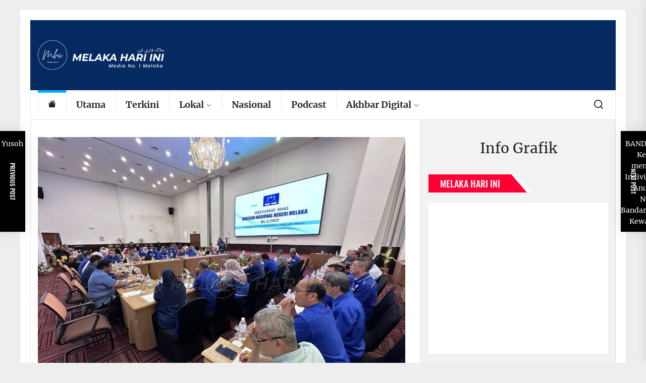

--- FILE ---
content_type: text/html; charset=UTF-8
request_url: https://www.melakahariini.my/individu-tidak-tercalon-terus-sokong-perjuangan-parti-ab-rauf/
body_size: 21128
content:
<!DOCTYPE html>
<html class="no-js" lang="ms-MY">

<head>
    <meta charset="UTF-8">
    <meta name="viewport" content="width=device-width, initial-scale=1" />
    <link rel="profile" href="https://gmpg.org/xfn/11">
    <title>Individu tidak tercalon terus sokong perjuangan parti &#8211; Ab Rauf</title>
<script type="7d23f1769a220d6bb237746d-text/javascript">
window.JetpackScriptData = {"site":{"icon":"https://i0.wp.com/www.melakahariini.my/wp-content/uploads/2020/05/cropped-logo-512PIXEL.jpg?w=64\u0026ssl=1","title":"https://www.melakahariini.my","host":"unknown","is_wpcom_platform":false}};
</script>
<meta name='robots' content='max-image-preview:large, max-snippet:-1, max-video-preview:-1' />
	<style>img:is([sizes="auto" i], [sizes^="auto," i]) { contain-intrinsic-size: 3000px 1500px }</style>
	<!-- Jetpack Site Verification Tags -->
<meta name="google-site-verification" content="Px37XbV2nNY-9PwFSYIo5HL21W8MA3QnzUjuaZQ5aCM" />
<link rel="canonical" href="https://www.melakahariini.my/individu-tidak-tercalon-terus-sokong-perjuangan-parti-ab-rauf/">
<meta name="description" content="ALOR GAJAH 31 Oktober - Mana-mana individu yang tidak terpilih sebagai calon Barisan Nasional (BN) pada Pilihan Raya Umum Ke- 15 (PRU15) diharap dapat terus men">
<meta property="og:title" content="Individu tidak tercalon terus sokong perjuangan parti &#8211; Ab Rauf">
<meta property="og:type" content="article">
<meta property="og:image" content="https://www.melakahariini.my/wp-content/uploads/2022/11/31591F2E-D722-4216-93CA-3503541235ED.jpeg?v=1667259862">
<meta property="og:image:width" content="1280">
<meta property="og:image:height" content="960">
<meta property="og:image:alt" content="31591F2E-D722-4216-93CA-3503541235ED">
<meta property="og:description" content="ALOR GAJAH 31 Oktober - Mana-mana individu yang tidak terpilih sebagai calon Barisan Nasional (BN) pada Pilihan Raya Umum Ke- 15 (PRU15) diharap dapat terus men">
<meta property="og:url" content="https://www.melakahariini.my/individu-tidak-tercalon-terus-sokong-perjuangan-parti-ab-rauf/">
<meta property="og:locale" content="ms_MY">
<meta property="article:published_time" content="2022-11-01T09:15:37+08:00">
<meta property="article:modified_time" content="2022-11-01T07:45:15+08:00">
<meta property="og:updated_time" content="2022-11-01T07:45:15+08:00">
<meta property="article:section" content="Lokal">
<meta name="twitter:card" content="summary_large_image">
<meta name="twitter:image" content="https://www.melakahariini.my/wp-content/uploads/2022/11/31591F2E-D722-4216-93CA-3503541235ED.jpeg?v=1667259862">
<link rel='dns-prefetch' href='//www.googletagmanager.com' />
<link rel='dns-prefetch' href='//stats.wp.com' />
<link rel='dns-prefetch' href='//pagead2.googlesyndication.com' />
<link rel="alternate" type="application/rss+xml" title="Suapan  &raquo;" href="https://www.melakahariini.my/feed/" />
<link rel="alternate" type="application/rss+xml" title="Suapan Ulasan  &raquo;" href="https://www.melakahariini.my/comments/feed/" />
<link rel='stylesheet' id='jetpack_related-posts-css' href='https://www.melakahariini.my/wp-content/plugins/jetpack/modules/related-posts/related-posts.css?ver=20240116' media='all' />
<link rel='stylesheet' id='wp-block-library-css' href='https://www.melakahariini.my/wp-includes/css/dist/block-library/style.min.css?ver=6.8.3' media='all' />
<style id='classic-theme-styles-inline-css'>
/*! This file is auto-generated */
.wp-block-button__link{color:#fff;background-color:#32373c;border-radius:9999px;box-shadow:none;text-decoration:none;padding:calc(.667em + 2px) calc(1.333em + 2px);font-size:1.125em}.wp-block-file__button{background:#32373c;color:#fff;text-decoration:none}
</style>
<link rel='stylesheet' id='mediaelement-css' href='https://www.melakahariini.my/wp-includes/js/mediaelement/mediaelementplayer-legacy.min.css?ver=4.2.17' media='all' />
<link rel='stylesheet' id='wp-mediaelement-css' href='https://www.melakahariini.my/wp-includes/js/mediaelement/wp-mediaelement.min.css?ver=6.8.3' media='all' />
<style id='jetpack-sharing-buttons-style-inline-css'>
.jetpack-sharing-buttons__services-list{display:flex;flex-direction:row;flex-wrap:wrap;gap:0;list-style-type:none;margin:5px;padding:0}.jetpack-sharing-buttons__services-list.has-small-icon-size{font-size:12px}.jetpack-sharing-buttons__services-list.has-normal-icon-size{font-size:16px}.jetpack-sharing-buttons__services-list.has-large-icon-size{font-size:24px}.jetpack-sharing-buttons__services-list.has-huge-icon-size{font-size:36px}@media print{.jetpack-sharing-buttons__services-list{display:none!important}}.editor-styles-wrapper .wp-block-jetpack-sharing-buttons{gap:0;padding-inline-start:0}ul.jetpack-sharing-buttons__services-list.has-background{padding:1.25em 2.375em}
</style>
<style id='global-styles-inline-css'>
:root{--wp--preset--aspect-ratio--square: 1;--wp--preset--aspect-ratio--4-3: 4/3;--wp--preset--aspect-ratio--3-4: 3/4;--wp--preset--aspect-ratio--3-2: 3/2;--wp--preset--aspect-ratio--2-3: 2/3;--wp--preset--aspect-ratio--16-9: 16/9;--wp--preset--aspect-ratio--9-16: 9/16;--wp--preset--color--black: #000000;--wp--preset--color--cyan-bluish-gray: #abb8c3;--wp--preset--color--white: #ffffff;--wp--preset--color--pale-pink: #f78da7;--wp--preset--color--vivid-red: #cf2e2e;--wp--preset--color--luminous-vivid-orange: #ff6900;--wp--preset--color--luminous-vivid-amber: #fcb900;--wp--preset--color--light-green-cyan: #7bdcb5;--wp--preset--color--vivid-green-cyan: #00d084;--wp--preset--color--pale-cyan-blue: #8ed1fc;--wp--preset--color--vivid-cyan-blue: #0693e3;--wp--preset--color--vivid-purple: #9b51e0;--wp--preset--gradient--vivid-cyan-blue-to-vivid-purple: linear-gradient(135deg,rgba(6,147,227,1) 0%,rgb(155,81,224) 100%);--wp--preset--gradient--light-green-cyan-to-vivid-green-cyan: linear-gradient(135deg,rgb(122,220,180) 0%,rgb(0,208,130) 100%);--wp--preset--gradient--luminous-vivid-amber-to-luminous-vivid-orange: linear-gradient(135deg,rgba(252,185,0,1) 0%,rgba(255,105,0,1) 100%);--wp--preset--gradient--luminous-vivid-orange-to-vivid-red: linear-gradient(135deg,rgba(255,105,0,1) 0%,rgb(207,46,46) 100%);--wp--preset--gradient--very-light-gray-to-cyan-bluish-gray: linear-gradient(135deg,rgb(238,238,238) 0%,rgb(169,184,195) 100%);--wp--preset--gradient--cool-to-warm-spectrum: linear-gradient(135deg,rgb(74,234,220) 0%,rgb(151,120,209) 20%,rgb(207,42,186) 40%,rgb(238,44,130) 60%,rgb(251,105,98) 80%,rgb(254,248,76) 100%);--wp--preset--gradient--blush-light-purple: linear-gradient(135deg,rgb(255,206,236) 0%,rgb(152,150,240) 100%);--wp--preset--gradient--blush-bordeaux: linear-gradient(135deg,rgb(254,205,165) 0%,rgb(254,45,45) 50%,rgb(107,0,62) 100%);--wp--preset--gradient--luminous-dusk: linear-gradient(135deg,rgb(255,203,112) 0%,rgb(199,81,192) 50%,rgb(65,88,208) 100%);--wp--preset--gradient--pale-ocean: linear-gradient(135deg,rgb(255,245,203) 0%,rgb(182,227,212) 50%,rgb(51,167,181) 100%);--wp--preset--gradient--electric-grass: linear-gradient(135deg,rgb(202,248,128) 0%,rgb(113,206,126) 100%);--wp--preset--gradient--midnight: linear-gradient(135deg,rgb(2,3,129) 0%,rgb(40,116,252) 100%);--wp--preset--font-size--small: 13px;--wp--preset--font-size--medium: 20px;--wp--preset--font-size--large: 36px;--wp--preset--font-size--x-large: 42px;--wp--preset--spacing--20: 0.44rem;--wp--preset--spacing--30: 0.67rem;--wp--preset--spacing--40: 1rem;--wp--preset--spacing--50: 1.5rem;--wp--preset--spacing--60: 2.25rem;--wp--preset--spacing--70: 3.38rem;--wp--preset--spacing--80: 5.06rem;--wp--preset--shadow--natural: 6px 6px 9px rgba(0, 0, 0, 0.2);--wp--preset--shadow--deep: 12px 12px 50px rgba(0, 0, 0, 0.4);--wp--preset--shadow--sharp: 6px 6px 0px rgba(0, 0, 0, 0.2);--wp--preset--shadow--outlined: 6px 6px 0px -3px rgba(255, 255, 255, 1), 6px 6px rgba(0, 0, 0, 1);--wp--preset--shadow--crisp: 6px 6px 0px rgba(0, 0, 0, 1);}:where(.is-layout-flex){gap: 0.5em;}:where(.is-layout-grid){gap: 0.5em;}body .is-layout-flex{display: flex;}.is-layout-flex{flex-wrap: wrap;align-items: center;}.is-layout-flex > :is(*, div){margin: 0;}body .is-layout-grid{display: grid;}.is-layout-grid > :is(*, div){margin: 0;}:where(.wp-block-columns.is-layout-flex){gap: 2em;}:where(.wp-block-columns.is-layout-grid){gap: 2em;}:where(.wp-block-post-template.is-layout-flex){gap: 1.25em;}:where(.wp-block-post-template.is-layout-grid){gap: 1.25em;}.has-black-color{color: var(--wp--preset--color--black) !important;}.has-cyan-bluish-gray-color{color: var(--wp--preset--color--cyan-bluish-gray) !important;}.has-white-color{color: var(--wp--preset--color--white) !important;}.has-pale-pink-color{color: var(--wp--preset--color--pale-pink) !important;}.has-vivid-red-color{color: var(--wp--preset--color--vivid-red) !important;}.has-luminous-vivid-orange-color{color: var(--wp--preset--color--luminous-vivid-orange) !important;}.has-luminous-vivid-amber-color{color: var(--wp--preset--color--luminous-vivid-amber) !important;}.has-light-green-cyan-color{color: var(--wp--preset--color--light-green-cyan) !important;}.has-vivid-green-cyan-color{color: var(--wp--preset--color--vivid-green-cyan) !important;}.has-pale-cyan-blue-color{color: var(--wp--preset--color--pale-cyan-blue) !important;}.has-vivid-cyan-blue-color{color: var(--wp--preset--color--vivid-cyan-blue) !important;}.has-vivid-purple-color{color: var(--wp--preset--color--vivid-purple) !important;}.has-black-background-color{background-color: var(--wp--preset--color--black) !important;}.has-cyan-bluish-gray-background-color{background-color: var(--wp--preset--color--cyan-bluish-gray) !important;}.has-white-background-color{background-color: var(--wp--preset--color--white) !important;}.has-pale-pink-background-color{background-color: var(--wp--preset--color--pale-pink) !important;}.has-vivid-red-background-color{background-color: var(--wp--preset--color--vivid-red) !important;}.has-luminous-vivid-orange-background-color{background-color: var(--wp--preset--color--luminous-vivid-orange) !important;}.has-luminous-vivid-amber-background-color{background-color: var(--wp--preset--color--luminous-vivid-amber) !important;}.has-light-green-cyan-background-color{background-color: var(--wp--preset--color--light-green-cyan) !important;}.has-vivid-green-cyan-background-color{background-color: var(--wp--preset--color--vivid-green-cyan) !important;}.has-pale-cyan-blue-background-color{background-color: var(--wp--preset--color--pale-cyan-blue) !important;}.has-vivid-cyan-blue-background-color{background-color: var(--wp--preset--color--vivid-cyan-blue) !important;}.has-vivid-purple-background-color{background-color: var(--wp--preset--color--vivid-purple) !important;}.has-black-border-color{border-color: var(--wp--preset--color--black) !important;}.has-cyan-bluish-gray-border-color{border-color: var(--wp--preset--color--cyan-bluish-gray) !important;}.has-white-border-color{border-color: var(--wp--preset--color--white) !important;}.has-pale-pink-border-color{border-color: var(--wp--preset--color--pale-pink) !important;}.has-vivid-red-border-color{border-color: var(--wp--preset--color--vivid-red) !important;}.has-luminous-vivid-orange-border-color{border-color: var(--wp--preset--color--luminous-vivid-orange) !important;}.has-luminous-vivid-amber-border-color{border-color: var(--wp--preset--color--luminous-vivid-amber) !important;}.has-light-green-cyan-border-color{border-color: var(--wp--preset--color--light-green-cyan) !important;}.has-vivid-green-cyan-border-color{border-color: var(--wp--preset--color--vivid-green-cyan) !important;}.has-pale-cyan-blue-border-color{border-color: var(--wp--preset--color--pale-cyan-blue) !important;}.has-vivid-cyan-blue-border-color{border-color: var(--wp--preset--color--vivid-cyan-blue) !important;}.has-vivid-purple-border-color{border-color: var(--wp--preset--color--vivid-purple) !important;}.has-vivid-cyan-blue-to-vivid-purple-gradient-background{background: var(--wp--preset--gradient--vivid-cyan-blue-to-vivid-purple) !important;}.has-light-green-cyan-to-vivid-green-cyan-gradient-background{background: var(--wp--preset--gradient--light-green-cyan-to-vivid-green-cyan) !important;}.has-luminous-vivid-amber-to-luminous-vivid-orange-gradient-background{background: var(--wp--preset--gradient--luminous-vivid-amber-to-luminous-vivid-orange) !important;}.has-luminous-vivid-orange-to-vivid-red-gradient-background{background: var(--wp--preset--gradient--luminous-vivid-orange-to-vivid-red) !important;}.has-very-light-gray-to-cyan-bluish-gray-gradient-background{background: var(--wp--preset--gradient--very-light-gray-to-cyan-bluish-gray) !important;}.has-cool-to-warm-spectrum-gradient-background{background: var(--wp--preset--gradient--cool-to-warm-spectrum) !important;}.has-blush-light-purple-gradient-background{background: var(--wp--preset--gradient--blush-light-purple) !important;}.has-blush-bordeaux-gradient-background{background: var(--wp--preset--gradient--blush-bordeaux) !important;}.has-luminous-dusk-gradient-background{background: var(--wp--preset--gradient--luminous-dusk) !important;}.has-pale-ocean-gradient-background{background: var(--wp--preset--gradient--pale-ocean) !important;}.has-electric-grass-gradient-background{background: var(--wp--preset--gradient--electric-grass) !important;}.has-midnight-gradient-background{background: var(--wp--preset--gradient--midnight) !important;}.has-small-font-size{font-size: var(--wp--preset--font-size--small) !important;}.has-medium-font-size{font-size: var(--wp--preset--font-size--medium) !important;}.has-large-font-size{font-size: var(--wp--preset--font-size--large) !important;}.has-x-large-font-size{font-size: var(--wp--preset--font-size--x-large) !important;}
:where(.wp-block-post-template.is-layout-flex){gap: 1.25em;}:where(.wp-block-post-template.is-layout-grid){gap: 1.25em;}
:where(.wp-block-columns.is-layout-flex){gap: 2em;}:where(.wp-block-columns.is-layout-grid){gap: 2em;}
:root :where(.wp-block-pullquote){font-size: 1.5em;line-height: 1.6;}
</style>
<link rel='stylesheet' id='rss-feed-pro-css' href='https://www.melakahariini.my/wp-content/plugins/rss-feed-pro/assets/css/rss-feed-pro.css?ver=1.0.0' media='all' />
<link rel='stylesheet' id='super-rss-reader-css' href='https://www.melakahariini.my/wp-content/plugins/super-rss-reader/public/css/style.min.css?ver=5.3' media='all' />
<link rel='stylesheet' id='sliderpro-plugin-style-css' href='https://www.melakahariini.my/wp-content/plugins/sliderpro/public/assets/css/slider-pro.min.css?ver=4.8.12' media='all' />
<link rel='stylesheet' id='boundlessnews-google-fonts-css' href='https://www.melakahariini.my/wp-content/fonts/183d5af7a03a675fe689d86d4bb92c74.css?ver=1.1.6' media='all' />
<link rel='stylesheet' id='magnific-popup-css' href='https://www.melakahariini.my/wp-content/themes/boundlessnews/assets/lib/magnific-popup/magnific-popup.css?ver=6.8.3' media='all' />
<link rel='stylesheet' id='slick-css' href='https://www.melakahariini.my/wp-content/themes/boundlessnews/assets/lib/slick/css/slick.min.css?ver=6.8.3' media='all' />
<link rel='stylesheet' id='boundlessnews-style-css' href='https://www.melakahariini.my/wp-content/themes/boundlessnews/style.css?ver=1.1.6' media='all' />
<link rel='stylesheet' id='heateor_sss_frontend_css-css' href='https://www.melakahariini.my/wp-content/plugins/sassy-social-share/public/css/sassy-social-share-public.css?ver=3.3.76' media='all' />
<style id='heateor_sss_frontend_css-inline-css'>
.heateor_sss_button_instagram span.heateor_sss_svg,a.heateor_sss_instagram span.heateor_sss_svg{background:radial-gradient(circle at 30% 107%,#fdf497 0,#fdf497 5%,#fd5949 45%,#d6249f 60%,#285aeb 90%)}.heateor_sss_horizontal_sharing .heateor_sss_svg,.heateor_sss_standard_follow_icons_container .heateor_sss_svg{color:#fff;border-width:0px;border-style:solid;border-color:transparent}.heateor_sss_horizontal_sharing .heateorSssTCBackground{color:#666}.heateor_sss_horizontal_sharing span.heateor_sss_svg:hover,.heateor_sss_standard_follow_icons_container span.heateor_sss_svg:hover{border-color:transparent;}.heateor_sss_vertical_sharing span.heateor_sss_svg,.heateor_sss_floating_follow_icons_container span.heateor_sss_svg{color:#fff;border-width:0px;border-style:solid;border-color:transparent;}.heateor_sss_vertical_sharing .heateorSssTCBackground{color:#666;}.heateor_sss_vertical_sharing span.heateor_sss_svg:hover,.heateor_sss_floating_follow_icons_container span.heateor_sss_svg:hover{border-color:transparent;}@media screen and (max-width:783px) {.heateor_sss_vertical_sharing{display:none!important}}
</style>
<link rel='stylesheet' id='booster-extension-social-icons-css' href='https://www.melakahariini.my/wp-content/plugins/booster-extension/assets/css/social-icons.min.css?ver=6.8.3' media='all' />
<link rel='stylesheet' id='booster-extension-style-css' href='https://www.melakahariini.my/wp-content/plugins/booster-extension/assets/css/style.css?ver=6.8.3' media='all' />
<script id="jetpack_related-posts-js-extra" type="7d23f1769a220d6bb237746d-text/javascript">
var related_posts_js_options = {"post_heading":"h4"};
</script>
<script src="https://www.melakahariini.my/wp-content/plugins/jetpack/_inc/build/related-posts/related-posts.min.js?ver=20240116" id="jetpack_related-posts-js" type="7d23f1769a220d6bb237746d-text/javascript"></script>
<script src="https://www.melakahariini.my/wp-includes/js/jquery/jquery.min.js?ver=3.7.1" id="jquery-core-js" type="7d23f1769a220d6bb237746d-text/javascript"></script>
<script src="https://www.melakahariini.my/wp-includes/js/jquery/jquery-migrate.min.js?ver=3.4.1" id="jquery-migrate-js" type="7d23f1769a220d6bb237746d-text/javascript"></script>
<script id="3d-flip-book-client-locale-loader-js-extra" type="7d23f1769a220d6bb237746d-text/javascript">
var FB3D_CLIENT_LOCALE = {"ajaxurl":"https:\/\/www.melakahariini.my\/wp-admin\/admin-ajax.php","dictionary":{"Table of contents":"Table of contents","Close":"Close","Bookmarks":"Bookmarks","Thumbnails":"Thumbnails","Search":"Search","Share":"Share","Facebook":"Facebook","Twitter":"Twitter","Email":"Email","Play":"Play","Previous page":"Previous page","Next page":"Next page","Zoom in":"Zoom in","Zoom out":"Zoom out","Fit view":"Fit view","Auto play":"Auto play","Full screen":"Full screen","More":"More","Smart pan":"Smart pan","Single page":"Single page","Sounds":"Sounds","Stats":"Stats","Print":"Print","Download":"Download","Goto first page":"Goto first page","Goto last page":"Goto last page"},"images":"https:\/\/www.melakahariini.my\/wp-content\/plugins\/interactive-3d-flipbook-powered-physics-engine\/assets\/images\/","jsData":{"urls":[],"posts":{"ids_mis":[],"ids":[]},"pages":[],"firstPages":[],"bookCtrlProps":[],"bookTemplates":[]},"key":"3d-flip-book","pdfJS":{"pdfJsLib":"https:\/\/www.melakahariini.my\/wp-content\/plugins\/interactive-3d-flipbook-powered-physics-engine\/assets\/js\/pdf.min.js?ver=4.3.136","pdfJsWorker":"https:\/\/www.melakahariini.my\/wp-content\/plugins\/interactive-3d-flipbook-powered-physics-engine\/assets\/js\/pdf.worker.js?ver=4.3.136","stablePdfJsLib":"https:\/\/www.melakahariini.my\/wp-content\/plugins\/interactive-3d-flipbook-powered-physics-engine\/assets\/js\/stable\/pdf.min.js?ver=2.5.207","stablePdfJsWorker":"https:\/\/www.melakahariini.my\/wp-content\/plugins\/interactive-3d-flipbook-powered-physics-engine\/assets\/js\/stable\/pdf.worker.js?ver=2.5.207","pdfJsCMapUrl":"https:\/\/www.melakahariini.my\/wp-content\/plugins\/interactive-3d-flipbook-powered-physics-engine\/assets\/cmaps\/"},"cacheurl":"https:\/\/www.melakahariini.my\/wp-content\/uploads\/3d-flip-book\/cache\/","pluginsurl":"https:\/\/www.melakahariini.my\/wp-content\/plugins\/","pluginurl":"https:\/\/www.melakahariini.my\/wp-content\/plugins\/interactive-3d-flipbook-powered-physics-engine\/","thumbnailSize":{"width":"150","height":"150"},"version":"1.16.17"};
</script>
<script src="https://www.melakahariini.my/wp-content/plugins/interactive-3d-flipbook-powered-physics-engine/assets/js/client-locale-loader.js?ver=1.16.17" id="3d-flip-book-client-locale-loader-js" async data-wp-strategy="async" type="7d23f1769a220d6bb237746d-text/javascript"></script>
<script src="https://www.melakahariini.my/wp-content/plugins/super-rss-reader/public/js/jquery.easy-ticker.min.js?ver=5.3" id="jquery-easy-ticker-js" type="7d23f1769a220d6bb237746d-text/javascript"></script>
<script src="https://www.melakahariini.my/wp-content/plugins/super-rss-reader/public/js/script.min.js?ver=5.3" id="super-rss-reader-js" type="7d23f1769a220d6bb237746d-text/javascript"></script>

<!-- Google tag (gtag.js) snippet added by Site Kit -->
<!-- Google Analytics snippet added by Site Kit -->
<script src="https://www.googletagmanager.com/gtag/js?id=G-JFXZS3TKBZ" id="google_gtagjs-js" async type="7d23f1769a220d6bb237746d-text/javascript"></script>
<script id="google_gtagjs-js-after" type="7d23f1769a220d6bb237746d-text/javascript">
window.dataLayer = window.dataLayer || [];function gtag(){dataLayer.push(arguments);}
gtag("set","linker",{"domains":["www.melakahariini.my"]});
gtag("js", new Date());
gtag("set", "developer_id.dZTNiMT", true);
gtag("config", "G-JFXZS3TKBZ");
</script>
<link rel="https://api.w.org/" href="https://www.melakahariini.my/wp-json/" /><link rel="alternate" title="JSON" type="application/json" href="https://www.melakahariini.my/wp-json/wp/v2/posts/80947" /><link rel="EditURI" type="application/rsd+xml" title="RSD" href="https://www.melakahariini.my/xmlrpc.php?rsd" />
<meta name="generator" content="WordPress 6.8.3" />
<link rel='shortlink' href='https://www.melakahariini.my/?p=80947' />
<link rel="alternate" title="oEmbed (JSON)" type="application/json+oembed" href="https://www.melakahariini.my/wp-json/oembed/1.0/embed?url=https%3A%2F%2Fwww.melakahariini.my%2Findividu-tidak-tercalon-terus-sokong-perjuangan-parti-ab-rauf%2F" />
<link rel="alternate" title="oEmbed (XML)" type="text/xml+oembed" href="https://www.melakahariini.my/wp-json/oembed/1.0/embed?url=https%3A%2F%2Fwww.melakahariini.my%2Findividu-tidak-tercalon-terus-sokong-perjuangan-parti-ab-rauf%2F&#038;format=xml" />
<meta name="generator" content="Site Kit by Google 1.170.0" /><!-- Global site tag (gtag.js) - Google Analytics -->
<script async src="https://www.googletagmanager.com/gtag/js?id=UA-168063529-1" type="7d23f1769a220d6bb237746d-text/javascript"></script>
<script type="7d23f1769a220d6bb237746d-text/javascript">
  window.dataLayer = window.dataLayer || [];
  function gtag(){dataLayer.push(arguments);}
  gtag('js', new Date());

  gtag('config', 'UA-168063529-1');
</script>

<script data-ad-client="ca-pub-6458878416416439" async src="https://pagead2.googlesyndication.com/pagead/js/adsbygoogle.js" type="7d23f1769a220d6bb237746d-text/javascript"></script>

<meta property="fb:app_id" content="1101080650425755" />
<meta name="google-site-verification" content="_neF9e78_CoeJGuA4UYcDTXVY1QRC9pv7i0eTZjq_l8" />	<style>img#wpstats{display:none}</style>
		
		<script type="7d23f1769a220d6bb237746d-text/javascript">document.documentElement.className = document.documentElement.className.replace( 'no-js', 'js' );</script>
	
	
<!-- Google AdSense meta tags added by Site Kit -->
<meta name="google-adsense-platform-account" content="ca-host-pub-2644536267352236">
<meta name="google-adsense-platform-domain" content="sitekit.withgoogle.com">
<!-- End Google AdSense meta tags added by Site Kit -->
        <style type="text/css">
                        .header-titles .custom-logo-name,
            .site-description {
                display: none;
                position: absolute;
                clip: rect(1px, 1px, 1px, 1px);
            }

                    </style>
        
<!-- Google AdSense snippet added by Site Kit -->
<script async src="https://pagead2.googlesyndication.com/pagead/js/adsbygoogle.js?client=ca-pub-6458878416416439&amp;host=ca-host-pub-2644536267352236" crossorigin="anonymous" type="7d23f1769a220d6bb237746d-text/javascript"></script>

<!-- End Google AdSense snippet added by Site Kit -->
<link rel="icon" href="https://www.melakahariini.my/wp-content/uploads/2020/05/cropped-logo-512PIXEL-32x32.jpg" sizes="32x32" />
<link rel="icon" href="https://www.melakahariini.my/wp-content/uploads/2020/05/cropped-logo-512PIXEL-192x192.jpg" sizes="192x192" />
<link rel="apple-touch-icon" href="https://www.melakahariini.my/wp-content/uploads/2020/05/cropped-logo-512PIXEL-180x180.jpg" />
<meta name="msapplication-TileImage" content="https://www.melakahariini.my/wp-content/uploads/2020/05/cropped-logo-512PIXEL-270x270.jpg" />
<style type='text/css' media='all'>
    
            #theme-block-2 {
            background-color: #f8f8f8;
            padding-bottom: 3rem;
            padding-top: 3rem;
            margin-bottom:0;
            }

            #theme-block-2 .block-title-wrapper .block-title::after{
            border-left-color: #f8f8f8;
            }

            
            #theme-block-2,
            #theme-block-2 a{
                color: #222;
            }

            
            #theme-block-3 {
            background-color: #f8f8f8;
            padding-bottom: 3rem;
            padding-top: 3rem;
            margin-bottom:0;
            }

            #theme-block-3 .block-title-wrapper .block-title::after{
            border-left-color: #f8f8f8;
            }

            
            #theme-block-3,
            #theme-block-3 a{
                color: #222;
            }

            
            #theme-block-6 {
            background-color: #161617;
            padding-bottom: 3rem;
            padding-top: 3rem;
            margin-bottom:0;
            }

            #theme-block-6 .block-title-wrapper .block-title::after{
            border-left-color: #161617;
            }

            
            #theme-block-6,
            #theme-block-6 a{
                color: #fff;
            }

            
            #theme-block-7 {
            background-color: #f8f8f8;
            padding-bottom: 3rem;
            padding-top: 3rem;
            margin-bottom:0;
            }

            #theme-block-7 .block-title-wrapper .block-title::after{
            border-left-color: #f8f8f8;
            }

            
            #theme-block-7,
            #theme-block-7 a{
                color: #222;
            }

            
    </style></head>

<body class="wp-singular post-template-default single single-post postid-80947 single-format-standard wp-custom-logo wp-theme-boundlessnews booster-extension right-sidebar twp-single-layout-1 theme-boxed-layout">

		<input type="hidden" id="_rssf_pagination_nonce" name="_rssf_pagination_nonce" value="8b7bd46a50" /><input type="hidden" name="_wp_http_referer" value="/individu-tidak-tercalon-terus-sokong-perjuangan-parti-ab-rauf/" />		<div class="rfp-modal">
			<div class="rfp-modal-dialog">
				<div class="rfp-modal-content">

					<h3 id="rfp-sort-title">
						Sorting by  
						<span id="rfp-sort-title-ext"></span>
					</h3>

					<div class="rfp-x-out">
						<span id="rfp-x-out-btn">
							&times;
						</span>
					</div>

					<div class="rfp-loader"></div>

					<div id="rfp-replaceable-div">
					</div>

				</div>
			</div>
		</div>

		<div class="rfp-pg-backdrop">
		</div>
		

<div id="page" class="hfeed site">
<a class="skip-link screen-reader-text" href="#content">Skip to the content</a>


<header id="site-header" class="theme-header header-affix  " role="banner" >
        
        <div class="header-site-branding">
        <div class="wrapper">
            <div class="header-wrapper">
                <div class="header-item header-item-left">
                    <div class="header-titles">
                        <div class="site-logo site-branding"><a href="https://www.melakahariini.my/" class="custom-logo-link" rel="home"><img width="2175" height="511" src="https://www.melakahariini.my/wp-content/uploads/2025/02/logoMHIjawiputih.png" class="custom-logo" alt="Logo MHI" decoding="async" fetchpriority="high" srcset="https://www.melakahariini.my/wp-content/uploads/2025/02/logoMHIjawiputih.png 2175w, https://www.melakahariini.my/wp-content/uploads/2025/02/logoMHIjawiputih-300x70.png 300w, https://www.melakahariini.my/wp-content/uploads/2025/02/logoMHIjawiputih-1024x241.png 1024w, https://www.melakahariini.my/wp-content/uploads/2025/02/logoMHIjawiputih-768x180.png 768w, https://www.melakahariini.my/wp-content/uploads/2025/02/logoMHIjawiputih-1536x361.png 1536w, https://www.melakahariini.my/wp-content/uploads/2025/02/logoMHIjawiputih-2048x481.png 2048w" sizes="(max-width: 2175px) 100vw, 2175px" /></a><span class="screen-reader-text"></span><a href="https://www.melakahariini.my/" class="custom-logo-name"></a></div><div class="site-description"><span>Melaka Hari Ini</span></div><!-- .site-description -->                    </div>
                </div>
                <div class="header-item header-item-right">
                                    </div>
            </div>
        </div>
    </div>

    <div class="header-navbar header-affix-follow">
        <div class="wrapper">
            <div class="header-wrapper">
                <div class="header-item header-item-left">
                    <div class="site-navigation">
                        <nav class="primary-menu-wrapper" aria-label="Horizontal" role="navigation">
                            <ul class="primary-menu theme-menu">
                                <li class="brand-home"><a title="Home" href="https://www.melakahariini.my"><svg class="svg-icon" aria-hidden="true" role="img" focusable="false" xmlns="http://www.w3.org/2000/svg" width="16" height="16" viewBox="0 0 16 16"><path fill="currentColor" fill-rule="evenodd" d="m8 3.293 6 6V13.5a1.5 1.5 0 0 1-1.5 1.5h-9A1.5 1.5 0 0 1 2 13.5V9.293l6-6zm5-.793V6l-2-2V2.5a.5.5 0 0 1 .5-.5h1a.5.5 0 0 1 .5.5z" /><path fill-rule="evenodd" d="M7.293 1.5a1 1 0 0 1 1.414 0l6.647 6.646a.5.5 0 0 1-.708.708L8 2.207 1.354 8.854a.5.5 0 1 1-.708-.708L7.293 1.5z" /></svg></a></li><li id=menu-item-3499 class="menu-item menu-item-type-custom menu-item-object-custom menu-item-3499"><a href="https://www.melakahariini.my/category/utama/">Utama</a></li><li id=menu-item-55 class="menu-item menu-item-type-custom menu-item-object-custom menu-item-55"><a href="https://melakahariini.my">Terkini</a></li><li id=menu-item-3481 class="menu-item menu-item-type-custom menu-item-object-custom menu-item-has-children dropdown menu-item-3481"><a href="https://www.melakahariini.my/category/melaka/">Lokal<span class="icon"><svg class="svg-icon" aria-hidden="true" role="img" focusable="false" xmlns="http://www.w3.org/2000/svg" width="16" height="16" viewBox="0 0 16 16"><path fill="currentColor" d="M1.646 4.646a.5.5 0 0 1 .708 0L8 10.293l5.646-5.647a.5.5 0 0 1 .708.708l-6 6a.5.5 0 0 1-.708 0l-6-6a.5.5 0 0 1 0-.708z"></path></svg></span></a>
<ul class="dropdown-menu depth_0" >
	<li id=menu-item-60894 class="menu-item menu-item-type-taxonomy menu-item-object-category menu-item-60894"><a href="https://www.melakahariini.my/category/fokus-dun/">FOKUS DUN</a></li>	<li id=menu-item-3500 class="menu-item menu-item-type-custom menu-item-object-custom menu-item-3500"><a href="https://www.melakahariini.my/category/pmks/">PMKS</a></li></ul></li><li id=menu-item-3567 class="menu-item menu-item-type-custom menu-item-object-custom menu-item-3567"><a href="https://www.melakahariini.my/category/nasional/">Nasional</a></li><li id=menu-item-3483 class="menu-item menu-item-type-custom menu-item-object-custom menu-item-3483"><a href="https://www.youtube.com/@MelakaTV/podcasts">Podcast</a></li><li id=menu-item-107218 class="menu-item menu-item-type-taxonomy menu-item-object-3d-flip-book-category menu-item-has-children dropdown menu-item-107218"><a href="https://www.melakahariini.my/3d-flip-book-category/e-paper-2024/">Akhbar Digital<span class="icon"><svg class="svg-icon" aria-hidden="true" role="img" focusable="false" xmlns="http://www.w3.org/2000/svg" width="16" height="16" viewBox="0 0 16 16"><path fill="currentColor" d="M1.646 4.646a.5.5 0 0 1 .708 0L8 10.293l5.646-5.647a.5.5 0 0 1 .708.708l-6 6a.5.5 0 0 1-.708 0l-6-6a.5.5 0 0 1 0-.708z"></path></svg></span></a>
<ul class="dropdown-menu depth_0" >
	<li id=menu-item-54636 class="menu-item menu-item-type-post_type menu-item-object-page menu-item-54636"><a href="https://www.melakahariini.my/e-paper/">Mingguan Digital</a></li>	<li id=menu-item-92851 class="menu-item menu-item-type-post_type menu-item-object-page menu-item-92851"><a href="https://www.melakahariini.my/daily-digital/">Harian Digital</a></li>	<li id=menu-item-1080 class="menu-item menu-item-type-post_type menu-item-object-page menu-item-1080"><a href="https://www.melakahariini.my/e-archive/">Digital Arkib</a></li></ul></li>                            </ul>
                        </nav>
                    </div>

                </div>

                <div class="header-item header-item-right">

                    

                    
        <div class="navbar-controls hide-no-js">
                            <button type="button" class="navbar-control navbar-control-search">
                    <span class="navbar-control-trigger" tabindex="-1"><svg class="svg-icon" aria-hidden="true" role="img" focusable="false" xmlns="http://www.w3.org/2000/svg" width="18" height="18" viewBox="0 0 20 20"><path fill="currentColor" d="M1148.0319,95.6176858 L1151.70711,99.2928932 C1152.09763,99.6834175 1152.09763,100.316582 1151.70711,100.707107 C1151.31658,101.097631 1150.68342,101.097631 1150.29289,100.707107 L1146.61769,97.0318993 C1145.07801,98.2635271 1143.12501,99 1141,99 C1136.02944,99 1132,94.9705627 1132,90 C1132,85.0294372 1136.02944,81 1141,81 C1145.97056,81 1150,85.0294372 1150,90 C1150,92.1250137 1149.26353,94.078015 1148.0319,95.6176858 Z M1146.04139,94.8563911 C1147.25418,93.5976949 1148,91.8859456 1148,90 C1148,86.1340067 1144.86599,83 1141,83 C1137.13401,83 1134,86.1340067 1134,90 C1134,93.8659933 1137.13401,97 1141,97 C1142.88595,97 1144.59769,96.2541764 1145.85639,95.0413859 C1145.88271,95.0071586 1145.91154,94.9742441 1145.94289,94.9428932 C1145.97424,94.9115423 1146.00716,94.8827083 1146.04139,94.8563911 Z" transform="translate(-1132 -81)" /></svg></span>
                </button>
            
            <button type="button" class="navbar-control navbar-control-offcanvas">
                <span class="navbar-control-trigger" tabindex="-1"><svg class="svg-icon" aria-hidden="true" role="img" focusable="false" xmlns="http://www.w3.org/2000/svg" width="20" height="20" viewBox="0 0 20 20"><path fill="currentColor" d="M1 3v2h18V3zm0 8h18V9H1zm0 6h18v-2H1z" /></svg></span>
            </button>

        </div>

                    </div>
            </div>
            
            <div class="trending-news-main-wrap">
               <div class="wrapper">
                    <div class="column-row">

                        <a href="javascript:void(0)" class="boundlessnews-skip-link-start"></a>

                        <div class="column column-12">
                            <button type="button" id="trending-collapse">
                                <svg class="svg-icon" aria-hidden="true" role="img" focusable="false" xmlns="http://www.w3.org/2000/svg" width="16" height="16" viewBox="0 0 16 16"><polygon fill="currentColor" fill-rule="evenodd" points="6.852 7.649 .399 1.195 1.445 .149 7.899 6.602 14.352 .149 15.399 1.195 8.945 7.649 15.399 14.102 14.352 15.149 7.899 8.695 1.445 15.149 .399 14.102" /></svg>                            </button>
                        </div>

                                                    <div class="column column-4 column-sm-6">

                                <article id="theme-post-145205" class="news-article mb-20 post-145205 post type-post status-publish format-standard has-post-thumbnail hentry category-lokal category-mphtj category-terkini category-utama">
                                    <div class="column-row">

                                        
                                            <div class="column column-4">

                                                <div class="data-bg data-bg-thumbnail" data-background="https://www.melakahariini.my/wp-content/uploads/2026/01/6300902553394285852-150x150.jpg?v=1768808027">

                                                                                                        <a class="img-link" href="https://www.melakahariini.my/mphtj-pastikan-pembangunan-seimbang-mesra-oku/" aria-label="MPHTJ PASTIKAN PEMBANGUNAN SEIMBANG, MESRA OKU" tabindex="0"></a>

                                                    <div class="trend-item">
                                                        <span class="number"> 1</span>
                                                    </div>
                                        
                                                </div>


                                            </div>

                                        
                                        <div class="column column-8">
                                            <div class="article-content">

                                                <h3 class="entry-title entry-title-small">
                                                    <a href="https://www.melakahariini.my/mphtj-pastikan-pembangunan-seimbang-mesra-oku/" tabindex="0" rel="bookmark" title="MPHTJ PASTIKAN PEMBANGUNAN SEIMBANG, MESRA OKU">MPHTJ PASTIKAN PEMBANGUNAN SEIMBANG, MESRA OKU</a>
                                                </h3>

                                                <div class="entry-meta">
                                                    <div class="entry-meta-item entry-meta-date"><svg class="svg-icon" aria-hidden="true" role="img" focusable="false" xmlns="http://www.w3.org/2000/svg" width="20" height="20" viewBox="0 0 20 20"><path fill="currentColor" d="M4.60069444,4.09375 L3.25,4.09375 C2.47334957,4.09375 1.84375,4.72334957 1.84375,5.5 L1.84375,7.26736111 L16.15625,7.26736111 L16.15625,5.5 C16.15625,4.72334957 15.5266504,4.09375 14.75,4.09375 L13.3993056,4.09375 L13.3993056,4.55555556 C13.3993056,5.02154581 13.0215458,5.39930556 12.5555556,5.39930556 C12.0895653,5.39930556 11.7118056,5.02154581 11.7118056,4.55555556 L11.7118056,4.09375 L6.28819444,4.09375 L6.28819444,4.55555556 C6.28819444,5.02154581 5.9104347,5.39930556 5.44444444,5.39930556 C4.97845419,5.39930556 4.60069444,5.02154581 4.60069444,4.55555556 L4.60069444,4.09375 Z M6.28819444,2.40625 L11.7118056,2.40625 L11.7118056,1 C11.7118056,0.534009742 12.0895653,0.15625 12.5555556,0.15625 C13.0215458,0.15625 13.3993056,0.534009742 13.3993056,1 L13.3993056,2.40625 L14.75,2.40625 C16.4586309,2.40625 17.84375,3.79136906 17.84375,5.5 L17.84375,15.875 C17.84375,17.5836309 16.4586309,18.96875 14.75,18.96875 L3.25,18.96875 C1.54136906,18.96875 0.15625,17.5836309 0.15625,15.875 L0.15625,5.5 C0.15625,3.79136906 1.54136906,2.40625 3.25,2.40625 L4.60069444,2.40625 L4.60069444,1 C4.60069444,0.534009742 4.97845419,0.15625 5.44444444,0.15625 C5.9104347,0.15625 6.28819444,0.534009742 6.28819444,1 L6.28819444,2.40625 Z M1.84375,8.95486111 L1.84375,15.875 C1.84375,16.6516504 2.47334957,17.28125 3.25,17.28125 L14.75,17.28125 C15.5266504,17.28125 16.15625,16.6516504 16.15625,15.875 L16.15625,8.95486111 L1.84375,8.95486111 Z" /></svg><a href="https://www.melakahariini.my/2026/01/20/" rel="bookmark"><time class="entry-date published" datetime="2026-01-20T10:41:52+08:00">Selasa, 20 Januari 2026 @ 10:41</time><time class="updated" datetime="2026-01-19T17:34:27+08:00">Isnin, 19 Januari 2026 @ 17:34</time></a></div>                                                </div>

                                            </div>
                                        </div>

                                    </div>
                                </article>
                            </div>
                                                        <div class="column column-4 column-sm-6">

                                <article id="theme-post-145171" class="news-article mb-20 post-145171 post type-post status-publish format-standard has-post-thumbnail hentry category-lokal category-mbmb category-terkini category-utama">
                                    <div class="column-row">

                                        
                                            <div class="column column-4">

                                                <div class="data-bg data-bg-thumbnail" data-background="https://www.melakahariini.my/wp-content/uploads/2026/01/6300902553394285844-150x150.jpg?v=1768802520">

                                                                                                        <a class="img-link" href="https://www.melakahariini.my/pengiktirafan-pacu-mbmb-terus-beri-perkhidmatan-terbaik/" aria-label="PENGIKTIRAFAN PACU MBMB TERUS BERI PERKHIDMATAN TERBAIK" tabindex="0"></a>

                                                    <div class="trend-item">
                                                        <span class="number"> 2</span>
                                                    </div>
                                        
                                                </div>


                                            </div>

                                        
                                        <div class="column column-8">
                                            <div class="article-content">

                                                <h3 class="entry-title entry-title-small">
                                                    <a href="https://www.melakahariini.my/pengiktirafan-pacu-mbmb-terus-beri-perkhidmatan-terbaik/" tabindex="0" rel="bookmark" title="PENGIKTIRAFAN PACU MBMB TERUS BERI PERKHIDMATAN TERBAIK">PENGIKTIRAFAN PACU MBMB TERUS BERI PERKHIDMATAN TERBAIK</a>
                                                </h3>

                                                <div class="entry-meta">
                                                    <div class="entry-meta-item entry-meta-date"><svg class="svg-icon" aria-hidden="true" role="img" focusable="false" xmlns="http://www.w3.org/2000/svg" width="20" height="20" viewBox="0 0 20 20"><path fill="currentColor" d="M4.60069444,4.09375 L3.25,4.09375 C2.47334957,4.09375 1.84375,4.72334957 1.84375,5.5 L1.84375,7.26736111 L16.15625,7.26736111 L16.15625,5.5 C16.15625,4.72334957 15.5266504,4.09375 14.75,4.09375 L13.3993056,4.09375 L13.3993056,4.55555556 C13.3993056,5.02154581 13.0215458,5.39930556 12.5555556,5.39930556 C12.0895653,5.39930556 11.7118056,5.02154581 11.7118056,4.55555556 L11.7118056,4.09375 L6.28819444,4.09375 L6.28819444,4.55555556 C6.28819444,5.02154581 5.9104347,5.39930556 5.44444444,5.39930556 C4.97845419,5.39930556 4.60069444,5.02154581 4.60069444,4.55555556 L4.60069444,4.09375 Z M6.28819444,2.40625 L11.7118056,2.40625 L11.7118056,1 C11.7118056,0.534009742 12.0895653,0.15625 12.5555556,0.15625 C13.0215458,0.15625 13.3993056,0.534009742 13.3993056,1 L13.3993056,2.40625 L14.75,2.40625 C16.4586309,2.40625 17.84375,3.79136906 17.84375,5.5 L17.84375,15.875 C17.84375,17.5836309 16.4586309,18.96875 14.75,18.96875 L3.25,18.96875 C1.54136906,18.96875 0.15625,17.5836309 0.15625,15.875 L0.15625,5.5 C0.15625,3.79136906 1.54136906,2.40625 3.25,2.40625 L4.60069444,2.40625 L4.60069444,1 C4.60069444,0.534009742 4.97845419,0.15625 5.44444444,0.15625 C5.9104347,0.15625 6.28819444,0.534009742 6.28819444,1 L6.28819444,2.40625 Z M1.84375,8.95486111 L1.84375,15.875 C1.84375,16.6516504 2.47334957,17.28125 3.25,17.28125 L14.75,17.28125 C15.5266504,17.28125 16.15625,16.6516504 16.15625,15.875 L16.15625,8.95486111 L1.84375,8.95486111 Z" /></svg><a href="https://www.melakahariini.my/2026/01/20/" rel="bookmark"><time class="entry-date published" datetime="2026-01-20T09:30:22+08:00">Selasa, 20 Januari 2026 @ 9:30</time><time class="updated" datetime="2026-01-19T18:51:22+08:00">Isnin, 19 Januari 2026 @ 18:51</time></a></div>                                                </div>

                                            </div>
                                        </div>

                                    </div>
                                </article>
                            </div>
                                                        <div class="column column-4 column-sm-6">

                                <article id="theme-post-145215" class="news-article mb-20 post-145215 post type-post status-publish format-standard has-post-thumbnail hentry category-lokal category-maim category-terkini">
                                    <div class="column-row">

                                        
                                            <div class="column column-4">

                                                <div class="data-bg data-bg-thumbnail" data-background="https://www.melakahariini.my/wp-content/uploads/2026/01/WhatsApp-Image-2026-01-19-at-17.23.12-150x150.jpeg?v=1768814613">

                                                                                                        <a class="img-link" href="https://www.melakahariini.my/peristiwa-israk-mikraj-perkukuh-keimanan-mualaf-maim/" aria-label="PERISTIWA ISRAK MIKRAJ PERKUKUH KEIMANAN MUALAF MAIM" tabindex="0"></a>

                                                    <div class="trend-item">
                                                        <span class="number"> 3</span>
                                                    </div>
                                        
                                                </div>


                                            </div>

                                        
                                        <div class="column column-8">
                                            <div class="article-content">

                                                <h3 class="entry-title entry-title-small">
                                                    <a href="https://www.melakahariini.my/peristiwa-israk-mikraj-perkukuh-keimanan-mualaf-maim/" tabindex="0" rel="bookmark" title="PERISTIWA ISRAK MIKRAJ PERKUKUH KEIMANAN MUALAF MAIM">PERISTIWA ISRAK MIKRAJ PERKUKUH KEIMANAN MUALAF MAIM</a>
                                                </h3>

                                                <div class="entry-meta">
                                                    <div class="entry-meta-item entry-meta-date"><svg class="svg-icon" aria-hidden="true" role="img" focusable="false" xmlns="http://www.w3.org/2000/svg" width="20" height="20" viewBox="0 0 20 20"><path fill="currentColor" d="M4.60069444,4.09375 L3.25,4.09375 C2.47334957,4.09375 1.84375,4.72334957 1.84375,5.5 L1.84375,7.26736111 L16.15625,7.26736111 L16.15625,5.5 C16.15625,4.72334957 15.5266504,4.09375 14.75,4.09375 L13.3993056,4.09375 L13.3993056,4.55555556 C13.3993056,5.02154581 13.0215458,5.39930556 12.5555556,5.39930556 C12.0895653,5.39930556 11.7118056,5.02154581 11.7118056,4.55555556 L11.7118056,4.09375 L6.28819444,4.09375 L6.28819444,4.55555556 C6.28819444,5.02154581 5.9104347,5.39930556 5.44444444,5.39930556 C4.97845419,5.39930556 4.60069444,5.02154581 4.60069444,4.55555556 L4.60069444,4.09375 Z M6.28819444,2.40625 L11.7118056,2.40625 L11.7118056,1 C11.7118056,0.534009742 12.0895653,0.15625 12.5555556,0.15625 C13.0215458,0.15625 13.3993056,0.534009742 13.3993056,1 L13.3993056,2.40625 L14.75,2.40625 C16.4586309,2.40625 17.84375,3.79136906 17.84375,5.5 L17.84375,15.875 C17.84375,17.5836309 16.4586309,18.96875 14.75,18.96875 L3.25,18.96875 C1.54136906,18.96875 0.15625,17.5836309 0.15625,15.875 L0.15625,5.5 C0.15625,3.79136906 1.54136906,2.40625 3.25,2.40625 L4.60069444,2.40625 L4.60069444,1 C4.60069444,0.534009742 4.97845419,0.15625 5.44444444,0.15625 C5.9104347,0.15625 6.28819444,0.534009742 6.28819444,1 L6.28819444,2.40625 Z M1.84375,8.95486111 L1.84375,15.875 C1.84375,16.6516504 2.47334957,17.28125 3.25,17.28125 L14.75,17.28125 C15.5266504,17.28125 16.15625,16.6516504 16.15625,15.875 L16.15625,8.95486111 L1.84375,8.95486111 Z" /></svg><a href="https://www.melakahariini.my/2026/01/19/" rel="bookmark"><time class="entry-date published" datetime="2026-01-19T20:30:46+08:00">Isnin, 19 Januari 2026 @ 20:30</time><time class="updated" datetime="2026-01-19T17:25:59+08:00">Isnin, 19 Januari 2026 @ 17:25</time></a></div>                                                </div>

                                            </div>
                                        </div>

                                    </div>
                                </article>
                            </div>
                                                        <div class="column column-4 column-sm-6">

                                <article id="theme-post-145115" class="news-article mb-20 post-145115 post type-post status-publish format-standard has-post-thumbnail hentry category-cmi category-lokal category-pelancongan category-terkini category-utama">
                                    <div class="column-row">

                                        
                                            <div class="column column-4">

                                                <div class="data-bg data-bg-thumbnail" data-background="https://www.melakahariini.my/wp-content/uploads/2026/01/6298407456568184512-150x150.jpg?v=1768728831">

                                                                                                        <a class="img-link" href="https://www.melakahariini.my/seronok-layan-keletah-haiwan-di-zoo-melaka/" aria-label="SERONOK LAYAN KELETAH HAIWAN DI ZOO MELAKA" tabindex="0"></a>

                                                    <div class="trend-item">
                                                        <span class="number"> 4</span>
                                                    </div>
                                        
                                                </div>


                                            </div>

                                        
                                        <div class="column column-8">
                                            <div class="article-content">

                                                <h3 class="entry-title entry-title-small">
                                                    <a href="https://www.melakahariini.my/seronok-layan-keletah-haiwan-di-zoo-melaka/" tabindex="0" rel="bookmark" title="SERONOK LAYAN KELETAH HAIWAN DI ZOO MELAKA">SERONOK LAYAN KELETAH HAIWAN DI ZOO MELAKA</a>
                                                </h3>

                                                <div class="entry-meta">
                                                    <div class="entry-meta-item entry-meta-date"><svg class="svg-icon" aria-hidden="true" role="img" focusable="false" xmlns="http://www.w3.org/2000/svg" width="20" height="20" viewBox="0 0 20 20"><path fill="currentColor" d="M4.60069444,4.09375 L3.25,4.09375 C2.47334957,4.09375 1.84375,4.72334957 1.84375,5.5 L1.84375,7.26736111 L16.15625,7.26736111 L16.15625,5.5 C16.15625,4.72334957 15.5266504,4.09375 14.75,4.09375 L13.3993056,4.09375 L13.3993056,4.55555556 C13.3993056,5.02154581 13.0215458,5.39930556 12.5555556,5.39930556 C12.0895653,5.39930556 11.7118056,5.02154581 11.7118056,4.55555556 L11.7118056,4.09375 L6.28819444,4.09375 L6.28819444,4.55555556 C6.28819444,5.02154581 5.9104347,5.39930556 5.44444444,5.39930556 C4.97845419,5.39930556 4.60069444,5.02154581 4.60069444,4.55555556 L4.60069444,4.09375 Z M6.28819444,2.40625 L11.7118056,2.40625 L11.7118056,1 C11.7118056,0.534009742 12.0895653,0.15625 12.5555556,0.15625 C13.0215458,0.15625 13.3993056,0.534009742 13.3993056,1 L13.3993056,2.40625 L14.75,2.40625 C16.4586309,2.40625 17.84375,3.79136906 17.84375,5.5 L17.84375,15.875 C17.84375,17.5836309 16.4586309,18.96875 14.75,18.96875 L3.25,18.96875 C1.54136906,18.96875 0.15625,17.5836309 0.15625,15.875 L0.15625,5.5 C0.15625,3.79136906 1.54136906,2.40625 3.25,2.40625 L4.60069444,2.40625 L4.60069444,1 C4.60069444,0.534009742 4.97845419,0.15625 5.44444444,0.15625 C5.9104347,0.15625 6.28819444,0.534009742 6.28819444,1 L6.28819444,2.40625 Z M1.84375,8.95486111 L1.84375,15.875 C1.84375,16.6516504 2.47334957,17.28125 3.25,17.28125 L14.75,17.28125 C15.5266504,17.28125 16.15625,16.6516504 16.15625,15.875 L16.15625,8.95486111 L1.84375,8.95486111 Z" /></svg><a href="https://www.melakahariini.my/2026/01/19/" rel="bookmark"><time class="entry-date published" datetime="2026-01-19T19:51:29+08:00">Isnin, 19 Januari 2026 @ 19:51</time><time class="updated" datetime="2026-01-19T12:39:16+08:00">Isnin, 19 Januari 2026 @ 12:39</time></a></div>                                                </div>

                                            </div>
                                        </div>

                                    </div>
                                </article>
                            </div>
                                                        <div class="column column-4 column-sm-6">

                                <article id="theme-post-145192" class="news-article mb-20 post-145192 post type-post status-publish format-standard has-post-thumbnail hentry category-lokal category-terkini category-utama">
                                    <div class="column-row">

                                        
                                            <div class="column column-4">

                                                <div class="data-bg data-bg-thumbnail" data-background="https://www.melakahariini.my/wp-content/uploads/2026/01/6102703273111391182-150x150.jpg?v=1768804313">

                                                                                                        <a class="img-link" href="https://www.melakahariini.my/hebat-diadakan-setiap-45-hari-wrur-ditambah-baik/" aria-label="&#8216;HEBAT&#8217; DIADAKAN SETIAP 45 HARI, WRUR DITAMBAH BAIK" tabindex="0"></a>

                                                    <div class="trend-item">
                                                        <span class="number"> 5</span>
                                                    </div>
                                        
                                                </div>


                                            </div>

                                        
                                        <div class="column column-8">
                                            <div class="article-content">

                                                <h3 class="entry-title entry-title-small">
                                                    <a href="https://www.melakahariini.my/hebat-diadakan-setiap-45-hari-wrur-ditambah-baik/" tabindex="0" rel="bookmark" title="&#8216;HEBAT&#8217; DIADAKAN SETIAP 45 HARI, WRUR DITAMBAH BAIK">&#8216;HEBAT&#8217; DIADAKAN SETIAP 45 HARI, WRUR DITAMBAH BAIK</a>
                                                </h3>

                                                <div class="entry-meta">
                                                    <div class="entry-meta-item entry-meta-date"><svg class="svg-icon" aria-hidden="true" role="img" focusable="false" xmlns="http://www.w3.org/2000/svg" width="20" height="20" viewBox="0 0 20 20"><path fill="currentColor" d="M4.60069444,4.09375 L3.25,4.09375 C2.47334957,4.09375 1.84375,4.72334957 1.84375,5.5 L1.84375,7.26736111 L16.15625,7.26736111 L16.15625,5.5 C16.15625,4.72334957 15.5266504,4.09375 14.75,4.09375 L13.3993056,4.09375 L13.3993056,4.55555556 C13.3993056,5.02154581 13.0215458,5.39930556 12.5555556,5.39930556 C12.0895653,5.39930556 11.7118056,5.02154581 11.7118056,4.55555556 L11.7118056,4.09375 L6.28819444,4.09375 L6.28819444,4.55555556 C6.28819444,5.02154581 5.9104347,5.39930556 5.44444444,5.39930556 C4.97845419,5.39930556 4.60069444,5.02154581 4.60069444,4.55555556 L4.60069444,4.09375 Z M6.28819444,2.40625 L11.7118056,2.40625 L11.7118056,1 C11.7118056,0.534009742 12.0895653,0.15625 12.5555556,0.15625 C13.0215458,0.15625 13.3993056,0.534009742 13.3993056,1 L13.3993056,2.40625 L14.75,2.40625 C16.4586309,2.40625 17.84375,3.79136906 17.84375,5.5 L17.84375,15.875 C17.84375,17.5836309 16.4586309,18.96875 14.75,18.96875 L3.25,18.96875 C1.54136906,18.96875 0.15625,17.5836309 0.15625,15.875 L0.15625,5.5 C0.15625,3.79136906 1.54136906,2.40625 3.25,2.40625 L4.60069444,2.40625 L4.60069444,1 C4.60069444,0.534009742 4.97845419,0.15625 5.44444444,0.15625 C5.9104347,0.15625 6.28819444,0.534009742 6.28819444,1 L6.28819444,2.40625 Z M1.84375,8.95486111 L1.84375,15.875 C1.84375,16.6516504 2.47334957,17.28125 3.25,17.28125 L14.75,17.28125 C15.5266504,17.28125 16.15625,16.6516504 16.15625,15.875 L16.15625,8.95486111 L1.84375,8.95486111 Z" /></svg><a href="https://www.melakahariini.my/2026/01/19/" rel="bookmark"><time class="entry-date published" datetime="2026-01-19T19:03:59+08:00">Isnin, 19 Januari 2026 @ 19:03</time><time class="updated" datetime="2026-01-19T14:32:13+08:00">Isnin, 19 Januari 2026 @ 14:32</time></a></div>                                                </div>

                                            </div>
                                        </div>

                                    </div>
                                </article>
                            </div>
                                                        <div class="column column-4 column-sm-6">

                                <article id="theme-post-145148" class="news-article mb-20 post-145148 post type-post status-publish format-standard has-post-thumbnail hentry category-lokal category-terkini category-utama">
                                    <div class="column-row">

                                        
                                            <div class="column column-4">

                                                <div class="data-bg data-bg-thumbnail" data-background="https://www.melakahariini.my/wp-content/uploads/2026/01/6075553444803578707-150x150.jpg?v=1768799355">

                                                                                                        <a class="img-link" href="https://www.melakahariini.my/peruntukan-kebajikan-meningkat-tanda-melaka-sayang-rakyat/" aria-label="PERUNTUKAN KEBAJIKAN MENINGKAT, TANDA MELAKA SAYANG RAKYAT" tabindex="0"></a>

                                                    <div class="trend-item">
                                                        <span class="number"> 6</span>
                                                    </div>
                                        
                                                </div>


                                            </div>

                                        
                                        <div class="column column-8">
                                            <div class="article-content">

                                                <h3 class="entry-title entry-title-small">
                                                    <a href="https://www.melakahariini.my/peruntukan-kebajikan-meningkat-tanda-melaka-sayang-rakyat/" tabindex="0" rel="bookmark" title="PERUNTUKAN KEBAJIKAN MENINGKAT, TANDA MELAKA SAYANG RAKYAT">PERUNTUKAN KEBAJIKAN MENINGKAT, TANDA MELAKA SAYANG RAKYAT</a>
                                                </h3>

                                                <div class="entry-meta">
                                                    <div class="entry-meta-item entry-meta-date"><svg class="svg-icon" aria-hidden="true" role="img" focusable="false" xmlns="http://www.w3.org/2000/svg" width="20" height="20" viewBox="0 0 20 20"><path fill="currentColor" d="M4.60069444,4.09375 L3.25,4.09375 C2.47334957,4.09375 1.84375,4.72334957 1.84375,5.5 L1.84375,7.26736111 L16.15625,7.26736111 L16.15625,5.5 C16.15625,4.72334957 15.5266504,4.09375 14.75,4.09375 L13.3993056,4.09375 L13.3993056,4.55555556 C13.3993056,5.02154581 13.0215458,5.39930556 12.5555556,5.39930556 C12.0895653,5.39930556 11.7118056,5.02154581 11.7118056,4.55555556 L11.7118056,4.09375 L6.28819444,4.09375 L6.28819444,4.55555556 C6.28819444,5.02154581 5.9104347,5.39930556 5.44444444,5.39930556 C4.97845419,5.39930556 4.60069444,5.02154581 4.60069444,4.55555556 L4.60069444,4.09375 Z M6.28819444,2.40625 L11.7118056,2.40625 L11.7118056,1 C11.7118056,0.534009742 12.0895653,0.15625 12.5555556,0.15625 C13.0215458,0.15625 13.3993056,0.534009742 13.3993056,1 L13.3993056,2.40625 L14.75,2.40625 C16.4586309,2.40625 17.84375,3.79136906 17.84375,5.5 L17.84375,15.875 C17.84375,17.5836309 16.4586309,18.96875 14.75,18.96875 L3.25,18.96875 C1.54136906,18.96875 0.15625,17.5836309 0.15625,15.875 L0.15625,5.5 C0.15625,3.79136906 1.54136906,2.40625 3.25,2.40625 L4.60069444,2.40625 L4.60069444,1 C4.60069444,0.534009742 4.97845419,0.15625 5.44444444,0.15625 C5.9104347,0.15625 6.28819444,0.534009742 6.28819444,1 L6.28819444,2.40625 Z M1.84375,8.95486111 L1.84375,15.875 C1.84375,16.6516504 2.47334957,17.28125 3.25,17.28125 L14.75,17.28125 C15.5266504,17.28125 16.15625,16.6516504 16.15625,15.875 L16.15625,8.95486111 L1.84375,8.95486111 Z" /></svg><a href="https://www.melakahariini.my/2026/01/19/" rel="bookmark"><time class="entry-date published" datetime="2026-01-19T18:37:20+08:00">Isnin, 19 Januari 2026 @ 18:37</time><time class="updated" datetime="2026-01-19T13:09:30+08:00">Isnin, 19 Januari 2026 @ 13:09</time></a></div>                                                </div>

                                            </div>
                                        </div>

                                    </div>
                                </article>
                            </div>
                                                        <div class="column column-4 column-sm-6">

                                <article id="theme-post-145161" class="news-article mb-20 post-145161 post type-post status-publish format-standard has-post-thumbnail hentry category-lokal category-terkini category-utama">
                                    <div class="column-row">

                                        
                                            <div class="column column-4">

                                                <div class="data-bg data-bg-thumbnail" data-background="https://www.melakahariini.my/wp-content/uploads/2026/01/6300902553394285905-150x150.jpg?v=1768800554">

                                                                                                        <a class="img-link" href="https://www.melakahariini.my/projek-berorientasikan-rakyat-perlu-jadi-keutamaan-di-melaka/" aria-label="PROJEK BERORIENTASIKAN RAKYAT PERLU JADI KEUTAMAAN DI MELAKA" tabindex="0"></a>

                                                    <div class="trend-item">
                                                        <span class="number"> 7</span>
                                                    </div>
                                        
                                                </div>


                                            </div>

                                        
                                        <div class="column column-8">
                                            <div class="article-content">

                                                <h3 class="entry-title entry-title-small">
                                                    <a href="https://www.melakahariini.my/projek-berorientasikan-rakyat-perlu-jadi-keutamaan-di-melaka/" tabindex="0" rel="bookmark" title="PROJEK BERORIENTASIKAN RAKYAT PERLU JADI KEUTAMAAN DI MELAKA">PROJEK BERORIENTASIKAN RAKYAT PERLU JADI KEUTAMAAN DI MELAKA</a>
                                                </h3>

                                                <div class="entry-meta">
                                                    <div class="entry-meta-item entry-meta-date"><svg class="svg-icon" aria-hidden="true" role="img" focusable="false" xmlns="http://www.w3.org/2000/svg" width="20" height="20" viewBox="0 0 20 20"><path fill="currentColor" d="M4.60069444,4.09375 L3.25,4.09375 C2.47334957,4.09375 1.84375,4.72334957 1.84375,5.5 L1.84375,7.26736111 L16.15625,7.26736111 L16.15625,5.5 C16.15625,4.72334957 15.5266504,4.09375 14.75,4.09375 L13.3993056,4.09375 L13.3993056,4.55555556 C13.3993056,5.02154581 13.0215458,5.39930556 12.5555556,5.39930556 C12.0895653,5.39930556 11.7118056,5.02154581 11.7118056,4.55555556 L11.7118056,4.09375 L6.28819444,4.09375 L6.28819444,4.55555556 C6.28819444,5.02154581 5.9104347,5.39930556 5.44444444,5.39930556 C4.97845419,5.39930556 4.60069444,5.02154581 4.60069444,4.55555556 L4.60069444,4.09375 Z M6.28819444,2.40625 L11.7118056,2.40625 L11.7118056,1 C11.7118056,0.534009742 12.0895653,0.15625 12.5555556,0.15625 C13.0215458,0.15625 13.3993056,0.534009742 13.3993056,1 L13.3993056,2.40625 L14.75,2.40625 C16.4586309,2.40625 17.84375,3.79136906 17.84375,5.5 L17.84375,15.875 C17.84375,17.5836309 16.4586309,18.96875 14.75,18.96875 L3.25,18.96875 C1.54136906,18.96875 0.15625,17.5836309 0.15625,15.875 L0.15625,5.5 C0.15625,3.79136906 1.54136906,2.40625 3.25,2.40625 L4.60069444,2.40625 L4.60069444,1 C4.60069444,0.534009742 4.97845419,0.15625 5.44444444,0.15625 C5.9104347,0.15625 6.28819444,0.534009742 6.28819444,1 L6.28819444,2.40625 Z M1.84375,8.95486111 L1.84375,15.875 C1.84375,16.6516504 2.47334957,17.28125 3.25,17.28125 L14.75,17.28125 C15.5266504,17.28125 16.15625,16.6516504 16.15625,15.875 L16.15625,8.95486111 L1.84375,8.95486111 Z" /></svg><a href="https://www.melakahariini.my/2026/01/19/" rel="bookmark"><time class="entry-date published" datetime="2026-01-19T18:03:45+08:00">Isnin, 19 Januari 2026 @ 18:03</time><time class="updated" datetime="2026-01-19T13:29:27+08:00">Isnin, 19 Januari 2026 @ 13:29</time></a></div>                                                </div>

                                            </div>
                                        </div>

                                    </div>
                                </article>
                            </div>
                                                        <div class="column column-4 column-sm-6">

                                <article id="theme-post-145164" class="news-article mb-20 post-145164 post type-post status-publish format-standard has-post-thumbnail hentry category-lokal category-terkini category-utama">
                                    <div class="column-row">

                                        
                                            <div class="column column-4">

                                                <div class="data-bg data-bg-thumbnail" data-background="https://www.melakahariini.my/wp-content/uploads/2026/01/6102703273111391198-150x150.jpg?v=1768800735">

                                                                                                        <a class="img-link" href="https://www.melakahariini.my/tiada-isu-rakyat-boleh-disidai-tahun-ini/" aria-label="TIADA ISU RAKYAT BOLEH &#8216;DISIDAI&#8217; TAHUN INI" tabindex="0"></a>

                                                    <div class="trend-item">
                                                        <span class="number"> 8</span>
                                                    </div>
                                        
                                                </div>


                                            </div>

                                        
                                        <div class="column column-8">
                                            <div class="article-content">

                                                <h3 class="entry-title entry-title-small">
                                                    <a href="https://www.melakahariini.my/tiada-isu-rakyat-boleh-disidai-tahun-ini/" tabindex="0" rel="bookmark" title="TIADA ISU RAKYAT BOLEH &#8216;DISIDAI&#8217; TAHUN INI">TIADA ISU RAKYAT BOLEH &#8216;DISIDAI&#8217; TAHUN INI</a>
                                                </h3>

                                                <div class="entry-meta">
                                                    <div class="entry-meta-item entry-meta-date"><svg class="svg-icon" aria-hidden="true" role="img" focusable="false" xmlns="http://www.w3.org/2000/svg" width="20" height="20" viewBox="0 0 20 20"><path fill="currentColor" d="M4.60069444,4.09375 L3.25,4.09375 C2.47334957,4.09375 1.84375,4.72334957 1.84375,5.5 L1.84375,7.26736111 L16.15625,7.26736111 L16.15625,5.5 C16.15625,4.72334957 15.5266504,4.09375 14.75,4.09375 L13.3993056,4.09375 L13.3993056,4.55555556 C13.3993056,5.02154581 13.0215458,5.39930556 12.5555556,5.39930556 C12.0895653,5.39930556 11.7118056,5.02154581 11.7118056,4.55555556 L11.7118056,4.09375 L6.28819444,4.09375 L6.28819444,4.55555556 C6.28819444,5.02154581 5.9104347,5.39930556 5.44444444,5.39930556 C4.97845419,5.39930556 4.60069444,5.02154581 4.60069444,4.55555556 L4.60069444,4.09375 Z M6.28819444,2.40625 L11.7118056,2.40625 L11.7118056,1 C11.7118056,0.534009742 12.0895653,0.15625 12.5555556,0.15625 C13.0215458,0.15625 13.3993056,0.534009742 13.3993056,1 L13.3993056,2.40625 L14.75,2.40625 C16.4586309,2.40625 17.84375,3.79136906 17.84375,5.5 L17.84375,15.875 C17.84375,17.5836309 16.4586309,18.96875 14.75,18.96875 L3.25,18.96875 C1.54136906,18.96875 0.15625,17.5836309 0.15625,15.875 L0.15625,5.5 C0.15625,3.79136906 1.54136906,2.40625 3.25,2.40625 L4.60069444,2.40625 L4.60069444,1 C4.60069444,0.534009742 4.97845419,0.15625 5.44444444,0.15625 C5.9104347,0.15625 6.28819444,0.534009742 6.28819444,1 L6.28819444,2.40625 Z M1.84375,8.95486111 L1.84375,15.875 C1.84375,16.6516504 2.47334957,17.28125 3.25,17.28125 L14.75,17.28125 C15.5266504,17.28125 16.15625,16.6516504 16.15625,15.875 L16.15625,8.95486111 L1.84375,8.95486111 Z" /></svg><a href="https://www.melakahariini.my/2026/01/19/" rel="bookmark"><time class="entry-date published" datetime="2026-01-19T17:35:20+08:00">Isnin, 19 Januari 2026 @ 17:35</time><time class="updated" datetime="2026-01-19T15:41:52+08:00">Isnin, 19 Januari 2026 @ 15:41</time></a></div>                                                </div>

                                            </div>
                                        </div>

                                    </div>
                                </article>
                            </div>
                                                        <div class="column column-4 column-sm-6">

                                <article id="theme-post-145218" class="news-article mb-20 post-145218 post type-post status-publish format-standard has-post-thumbnail hentry category-lokal category-terkini category-utama">
                                    <div class="column-row">

                                        
                                            <div class="column column-4">

                                                <div class="data-bg data-bg-thumbnail" data-background="https://www.melakahariini.my/wp-content/uploads/2026/01/WhatsApp-Image-2026-01-19-at-5.25.52-PM-1-150x150.jpeg?v=1768814979">

                                                                                                        <a class="img-link" href="https://www.melakahariini.my/abang-adik-cedera-motosikal-terbabit-kemalangan-dengan-perodua-myvi/" aria-label="ABANG, ADIK CEDERA MOTOSIKAL TERBABIT KEMALANGAN DENGAN PERODUA MYVI" tabindex="0"></a>

                                                    <div class="trend-item">
                                                        <span class="number"> 9</span>
                                                    </div>
                                        
                                                </div>


                                            </div>

                                        
                                        <div class="column column-8">
                                            <div class="article-content">

                                                <h3 class="entry-title entry-title-small">
                                                    <a href="https://www.melakahariini.my/abang-adik-cedera-motosikal-terbabit-kemalangan-dengan-perodua-myvi/" tabindex="0" rel="bookmark" title="ABANG, ADIK CEDERA MOTOSIKAL TERBABIT KEMALANGAN DENGAN PERODUA MYVI">ABANG, ADIK CEDERA MOTOSIKAL TERBABIT KEMALANGAN DENGAN PERODUA MYVI</a>
                                                </h3>

                                                <div class="entry-meta">
                                                    <div class="entry-meta-item entry-meta-date"><svg class="svg-icon" aria-hidden="true" role="img" focusable="false" xmlns="http://www.w3.org/2000/svg" width="20" height="20" viewBox="0 0 20 20"><path fill="currentColor" d="M4.60069444,4.09375 L3.25,4.09375 C2.47334957,4.09375 1.84375,4.72334957 1.84375,5.5 L1.84375,7.26736111 L16.15625,7.26736111 L16.15625,5.5 C16.15625,4.72334957 15.5266504,4.09375 14.75,4.09375 L13.3993056,4.09375 L13.3993056,4.55555556 C13.3993056,5.02154581 13.0215458,5.39930556 12.5555556,5.39930556 C12.0895653,5.39930556 11.7118056,5.02154581 11.7118056,4.55555556 L11.7118056,4.09375 L6.28819444,4.09375 L6.28819444,4.55555556 C6.28819444,5.02154581 5.9104347,5.39930556 5.44444444,5.39930556 C4.97845419,5.39930556 4.60069444,5.02154581 4.60069444,4.55555556 L4.60069444,4.09375 Z M6.28819444,2.40625 L11.7118056,2.40625 L11.7118056,1 C11.7118056,0.534009742 12.0895653,0.15625 12.5555556,0.15625 C13.0215458,0.15625 13.3993056,0.534009742 13.3993056,1 L13.3993056,2.40625 L14.75,2.40625 C16.4586309,2.40625 17.84375,3.79136906 17.84375,5.5 L17.84375,15.875 C17.84375,17.5836309 16.4586309,18.96875 14.75,18.96875 L3.25,18.96875 C1.54136906,18.96875 0.15625,17.5836309 0.15625,15.875 L0.15625,5.5 C0.15625,3.79136906 1.54136906,2.40625 3.25,2.40625 L4.60069444,2.40625 L4.60069444,1 C4.60069444,0.534009742 4.97845419,0.15625 5.44444444,0.15625 C5.9104347,0.15625 6.28819444,0.534009742 6.28819444,1 L6.28819444,2.40625 Z M1.84375,8.95486111 L1.84375,15.875 C1.84375,16.6516504 2.47334957,17.28125 3.25,17.28125 L14.75,17.28125 C15.5266504,17.28125 16.15625,16.6516504 16.15625,15.875 L16.15625,8.95486111 L1.84375,8.95486111 Z" /></svg><a href="https://www.melakahariini.my/2026/01/19/" rel="bookmark"><time class="entry-date published updated" datetime="2026-01-19T17:29:51+08:00">Isnin, 19 Januari 2026 @ 17:29</time></a></div>                                                </div>

                                            </div>
                                        </div>

                                    </div>
                                </article>
                            </div>
                            
                        <a href="javascript:void(0)" class="boundlessnews-skip-link-end"></a>

                    </div>
               </div>
            </div>

                    </div>
    </div>

        
</header>

<div id="content" class="site-content">

    <div class="site-content-extras">
            </div>
    <div class="singular-main-block">
        <div class="wrapper">
            <div class="column-row">

                <div id="primary" class="content-area">
                    <main id="main" class="site-main " role="main">

                        
        
                            <div class="article-wraper single-layout  single-layout-default">

                                
<article id="post-80947" class="post-80947 post type-post status-publish format-standard has-post-thumbnail hentry category-lokal category-terkini"> 

	
		<div class="post-thumbnail">

			                <figure class="wp-caption fsmcfi-fig featured"><img width="1280" height="960" src="https://www.melakahariini.my/wp-content/uploads/2022/11/31591F2E-D722-4216-93CA-3503541235ED.jpeg?v=1667259862" class="attachment-post-thumbnail size-post-thumbnail wp-post-image" alt="31591f2e d722 4216 93ca 3503541235ed" decoding="async" srcset="https://www.melakahariini.my/wp-content/uploads/2022/11/31591F2E-D722-4216-93CA-3503541235ED.jpeg?v=1667259862 1280w, https://www.melakahariini.my/wp-content/uploads/2022/11/31591F2E-D722-4216-93CA-3503541235ED-300x225.jpeg?v=1667259862 300w, https://www.melakahariini.my/wp-content/uploads/2022/11/31591F2E-D722-4216-93CA-3503541235ED-1024x768.jpeg?v=1667259862 1024w, https://www.melakahariini.my/wp-content/uploads/2022/11/31591F2E-D722-4216-93CA-3503541235ED-768x576.jpeg?v=1667259862 768w" sizes="(max-width: 1280px) 100vw, 1280px" /><figcaption  class="wp-caption-text">Mesyuarat Khas BN Melaka</figcaption></figure>        			
		</div>

	
		<header class="entry-header">

			
				<div class="entry-meta">

					
				</div>

			
			<h1 class="entry-title entry-title-large">

	            Individu tidak tercalon terus sokong perjuangan parti &#8211; Ab Rauf
	        </h1>

		</header>

	
		<div class="entry-meta">

			<div class="entry-meta-left"><div class="entry-meta-item entry-meta-avatar"> </div></div><div class="entry-meta-right"><div class="entry-meta-item entry-meta-byline"> <a class="url fn n" href="https://www.melakahariini.my/author/fiqa/">Norafiqah Jamal</a></div><div class="entry-meta-item entry-meta-date"><a href="https://www.melakahariini.my/2022/11/01/" rel="bookmark"><time class="entry-date published" datetime="2022-11-01T09:15:37+08:00">Selasa, 1 November 2022 @ 9:15</time><time class="updated" datetime="2022-11-01T07:45:15+08:00">Selasa, 1 November 2022 @ 7:45</time></a></div></div>
		</div>

		
	<div class="post-content-wrap">

		
			<div class="post-content-share">
				

		<div class=" twp-social-share  booster-clear">

						    <header class="twp-plugin-title twp-share-title">
			        <h2></h2>
			    </header>
			
		    <div class="twp-share-container">
							</div>
		</div>

				</div>

		
		<div class="post-content">

			<div class="entry-content">

				<div class='booster-block booster-read-block'>
                <div class="twp-read-time">
                	<i class="booster-icon twp-clock"></i> <span>Masa Membaca:</span>57 Saat                </div>

            </div><p>ALOR GAJAH 31 Oktober &#8211; Mana-mana individu yang tidak terpilih sebagai calon Barisan Nasional (BN) pada Pilihan Raya Umum Ke- 15 (PRU15) diharap dapat terus mengekalkan perjuangan parti.</p>
<p>Pengerusi BN Melaka, Datuk Seri Ab Rauf Yusoh berkata individu yang tidak terpilih turut diharapkan dapat memberi sokongan kepada calon yang bakal diumumkan.</p>
<p>&#8220;Bagi yang terpilih kita minta kerja sungguh-sungguh (manakala) yang tak terpilih menyokong calon yang bakal diumumkan malam esok.</p>
<p>&#8220;Ini bukan hak peribadi, inilah hak parti yang selama ini kita mesti faham bahawa perjuangan kita berlandaskan kepada kekuatan parti bukan kekuatan diri sendiri,&#8221; katanya yang juga Pengerusi Badan Perhubungan UMNO Melaka.</p>
<p>Beliau berkata demikian pada media selepas mempengerusikan Mesyuarat Khas Barisan Nasional (BN) negeri di sebuah hotel di sini malam ini.</p>
<figure id="attachment_80948" aria-describedby="caption-attachment-80948" style="width: 960px" class="wp-caption alignnone"><img decoding="async" class="size-full wp-image-80948" src="https://www.melakahariini.my/wp-content/uploads/2022/10/B239B830-6F08-4BAB-B555-7258227A1029.jpeg" alt="B239B830-6F08-4BAB-B555-7258227A1029" width="960" height="540" srcset="https://www.melakahariini.my/wp-content/uploads/2022/10/B239B830-6F08-4BAB-B555-7258227A1029.jpeg?v=1667231873 960w, https://www.melakahariini.my/wp-content/uploads/2022/10/B239B830-6F08-4BAB-B555-7258227A1029-300x169.jpeg?v=1667231873 300w, https://www.melakahariini.my/wp-content/uploads/2022/10/B239B830-6F08-4BAB-B555-7258227A1029-768x432.jpeg?v=1667231873 768w" sizes="(max-width: 960px) 100vw, 960px" /><figcaption id="caption-attachment-80948" class="wp-caption-text">Pengerusi BN Melaka, Datuk Seri Ab Rauf Yusoh</figcaption></figure>
<p>Dalam mesyuarat khas tersebut, kira-kira 50 pucuk pimpinan parti negeri komponen BN Melaka yang hadir.</p>
<p>Dalam pada itu, Ab Rauf turut memaklumkan mesyuarat khas tersebut bertujuan memberi taklimat untuk mengaktifkan semula jentera-jentera parti yang telah bersiap siaga setelah sekian lama.</p>
<p>Langgani saluran <a href="https://t.me/melakahariiniofficial">Telegram</a> kami untuk dapatkan berita-berita yang terkini.</p>
<div class="stats_counter sd-content"><h3 class="sd-title">Views:</h3><div class="sd-content">2465</div></div>
<div id='jp-relatedposts' class='jp-relatedposts' >
	<h3 class="jp-relatedposts-headline"><em>Related</em></h3>
</div><div class='heateorSssClear'></div><div  class='heateor_sss_sharing_container heateor_sss_horizontal_sharing' data-heateor-sss-href='https://www.melakahariini.my/individu-tidak-tercalon-terus-sokong-perjuangan-parti-ab-rauf/'><div class='heateor_sss_sharing_title' style="font-weight:bold" >Kongsi :</div><div class="heateor_sss_sharing_ul"><a aria-label="Facebook" class="heateor_sss_facebook" href="https://www.facebook.com/sharer/sharer.php?u=https%3A%2F%2Fwww.melakahariini.my%2Findividu-tidak-tercalon-terus-sokong-perjuangan-parti-ab-rauf%2F" title="Facebook" rel="nofollow noopener" target="_blank" style="font-size:32px!important;box-shadow:none;display:inline-block;vertical-align:middle"><span class="heateor_sss_svg" style="background-color:#0765FE;width:35px;height:35px;border-radius:999px;display:inline-block;opacity:1;float:left;font-size:32px;box-shadow:none;display:inline-block;font-size:16px;padding:0 4px;vertical-align:middle;background-repeat:repeat;overflow:hidden;padding:0;cursor:pointer;box-sizing:content-box"><svg style="display:block;border-radius:999px;" focusable="false" aria-hidden="true" xmlns="http://www.w3.org/2000/svg" width="100%" height="100%" viewBox="0 0 32 32"><path fill="#fff" d="M28 16c0-6.627-5.373-12-12-12S4 9.373 4 16c0 5.628 3.875 10.35 9.101 11.647v-7.98h-2.474V16H13.1v-1.58c0-4.085 1.849-5.978 5.859-5.978.76 0 2.072.15 2.608.298v3.325c-.283-.03-.775-.045-1.386-.045-1.967 0-2.728.745-2.728 2.683V16h3.92l-.673 3.667h-3.247v8.245C23.395 27.195 28 22.135 28 16Z"></path></svg></span></a><a aria-label="X" class="heateor_sss_button_x" href="https://twitter.com/intent/tweet?text=Individu%20tidak%20tercalon%20terus%20sokong%20perjuangan%20parti%20-%20Ab%20Rauf&url=https%3A%2F%2Fwww.melakahariini.my%2Findividu-tidak-tercalon-terus-sokong-perjuangan-parti-ab-rauf%2F" title="X" rel="nofollow noopener" target="_blank" style="font-size:32px!important;box-shadow:none;display:inline-block;vertical-align:middle"><span class="heateor_sss_svg heateor_sss_s__default heateor_sss_s_x" style="background-color:#2a2a2a;width:35px;height:35px;border-radius:999px;display:inline-block;opacity:1;float:left;font-size:32px;box-shadow:none;display:inline-block;font-size:16px;padding:0 4px;vertical-align:middle;background-repeat:repeat;overflow:hidden;padding:0;cursor:pointer;box-sizing:content-box"><svg width="100%" height="100%" style="display:block;border-radius:999px;" focusable="false" aria-hidden="true" xmlns="http://www.w3.org/2000/svg" viewBox="0 0 32 32"><path fill="#fff" d="M21.751 7h3.067l-6.7 7.658L26 25.078h-6.172l-4.833-6.32-5.531 6.32h-3.07l7.167-8.19L6 7h6.328l4.37 5.777L21.75 7Zm-1.076 16.242h1.7L11.404 8.74H9.58l11.094 14.503Z"></path></svg></span></a><a aria-label="Whatsapp" class="heateor_sss_whatsapp" href="https://api.whatsapp.com/send?text=Individu%20tidak%20tercalon%20terus%20sokong%20perjuangan%20parti%20-%20Ab%20Rauf%20https%3A%2F%2Fwww.melakahariini.my%2Findividu-tidak-tercalon-terus-sokong-perjuangan-parti-ab-rauf%2F" title="Whatsapp" rel="nofollow noopener" target="_blank" style="font-size:32px!important;box-shadow:none;display:inline-block;vertical-align:middle"><span class="heateor_sss_svg" style="background-color:#55eb4c;width:35px;height:35px;border-radius:999px;display:inline-block;opacity:1;float:left;font-size:32px;box-shadow:none;display:inline-block;font-size:16px;padding:0 4px;vertical-align:middle;background-repeat:repeat;overflow:hidden;padding:0;cursor:pointer;box-sizing:content-box"><svg style="display:block;border-radius:999px;" focusable="false" aria-hidden="true" xmlns="http://www.w3.org/2000/svg" width="100%" height="100%" viewBox="-6 -5 40 40"><path class="heateor_sss_svg_stroke heateor_sss_no_fill" stroke="#fff" stroke-width="2" fill="none" d="M 11.579798566743314 24.396926207859085 A 10 10 0 1 0 6.808479557110079 20.73576436351046"></path><path d="M 7 19 l -1 6 l 6 -1" class="heateor_sss_no_fill heateor_sss_svg_stroke" stroke="#fff" stroke-width="2" fill="none"></path><path d="M 10 10 q -1 8 8 11 c 5 -1 0 -6 -1 -3 q -4 -3 -5 -5 c 4 -2 -1 -5 -1 -4" fill="#fff"></path></svg></span></a><a aria-label="Copy Link" class="heateor_sss_button_copy_link" title="Copy Link" rel="noopener" href="https://www.melakahariini.my/individu-tidak-tercalon-terus-sokong-perjuangan-parti-ab-rauf/" onclick="if (!window.__cfRLUnblockHandlers) return false; event.preventDefault()" style="font-size:32px!important;box-shadow:none;display:inline-block;vertical-align:middle" data-cf-modified-7d23f1769a220d6bb237746d-=""><span class="heateor_sss_svg heateor_sss_s__default heateor_sss_s_copy_link" style="background-color:#ffc112;width:35px;height:35px;border-radius:999px;display:inline-block;opacity:1;float:left;font-size:32px;box-shadow:none;display:inline-block;font-size:16px;padding:0 4px;vertical-align:middle;background-repeat:repeat;overflow:hidden;padding:0;cursor:pointer;box-sizing:content-box"><svg style="display:block;border-radius:999px;" focusable="false" aria-hidden="true" xmlns="http://www.w3.org/2000/svg" width="100%" height="100%" viewBox="-4 -4 40 40"><path fill="#fff" d="M24.412 21.177c0-.36-.126-.665-.377-.917l-2.804-2.804a1.235 1.235 0 0 0-.913-.378c-.377 0-.7.144-.97.43.026.028.11.11.255.25.144.14.24.236.29.29s.117.14.2.256c.087.117.146.232.177.344.03.112.046.236.046.37 0 .36-.126.666-.377.918a1.25 1.25 0 0 1-.918.377 1.4 1.4 0 0 1-.373-.047 1.062 1.062 0 0 1-.345-.175 2.268 2.268 0 0 1-.256-.2 6.815 6.815 0 0 1-.29-.29c-.14-.142-.223-.23-.25-.254-.297.28-.445.607-.445.984 0 .36.126.664.377.916l2.778 2.79c.243.243.548.364.917.364.36 0 .665-.118.917-.35l1.982-1.97c.252-.25.378-.55.378-.9zm-9.477-9.504c0-.36-.126-.665-.377-.917l-2.777-2.79a1.235 1.235 0 0 0-.913-.378c-.35 0-.656.12-.917.364L7.967 9.92c-.254.252-.38.553-.38.903 0 .36.126.665.38.917l2.802 2.804c.242.243.547.364.916.364.377 0 .7-.14.97-.418-.026-.027-.11-.11-.255-.25s-.24-.235-.29-.29a2.675 2.675 0 0 1-.2-.255 1.052 1.052 0 0 1-.176-.344 1.396 1.396 0 0 1-.047-.37c0-.36.126-.662.377-.914.252-.252.557-.377.917-.377.136 0 .26.015.37.046.114.03.23.09.346.175.117.085.202.153.256.2.054.05.15.148.29.29.14.146.222.23.25.258.294-.278.442-.606.442-.983zM27 21.177c0 1.078-.382 1.99-1.146 2.736l-1.982 1.968c-.745.75-1.658 1.12-2.736 1.12-1.087 0-2.004-.38-2.75-1.143l-2.777-2.79c-.75-.747-1.12-1.66-1.12-2.737 0-1.106.392-2.046 1.183-2.818l-1.186-1.185c-.774.79-1.708 1.186-2.805 1.186-1.078 0-1.995-.376-2.75-1.13l-2.803-2.81C5.377 12.82 5 11.903 5 10.826c0-1.08.382-1.993 1.146-2.738L8.128 6.12C8.873 5.372 9.785 5 10.864 5c1.087 0 2.004.382 2.75 1.146l2.777 2.79c.75.747 1.12 1.66 1.12 2.737 0 1.105-.392 2.045-1.183 2.817l1.186 1.186c.774-.79 1.708-1.186 2.805-1.186 1.078 0 1.995.377 2.75 1.132l2.804 2.804c.754.755 1.13 1.672 1.13 2.75z"/></svg></span></a><a aria-label="Gmail" class="heateor_sss_button_google_gmail" href="https://mail.google.com/mail/?ui=2&view=cm&fs=1&tf=1&su=Individu%20tidak%20tercalon%20terus%20sokong%20perjuangan%20parti%20-%20Ab%20Rauf&body=Link:https%3A%2F%2Fwww.melakahariini.my%2Findividu-tidak-tercalon-terus-sokong-perjuangan-parti-ab-rauf%2F" title="Google Gmail" rel="nofollow noopener" target="_blank" style="font-size:32px!important;box-shadow:none;display:inline-block;vertical-align:middle"><span class="heateor_sss_svg heateor_sss_s__default heateor_sss_s_Google_Gmail" style="background-color:#e5e5e5;width:35px;height:35px;border-radius:999px;display:inline-block;opacity:1;float:left;font-size:32px;box-shadow:none;display:inline-block;font-size:16px;padding:0 4px;vertical-align:middle;background-repeat:repeat;overflow:hidden;padding:0;cursor:pointer;box-sizing:content-box"><svg style="display:block;border-radius:999px;" focusable="false" aria-hidden="true" xmlns="http://www.w3.org/2000/svg" width="100%" height="100%" viewBox="0 0 32 32"><path fill="#fff" d="M2.902 6.223h26.195v19.554H2.902z"></path><path fill="#E14C41" class="heateor_sss_no_fill" d="M2.902 25.777h26.195V6.223H2.902v19.554zm22.44-4.007v3.806H6.955v-3.6h.032l.093-.034 6.9-5.558 2.09 1.77 1.854-1.63 7.42 5.246zm0-.672l-7.027-4.917 7.028-6.09V21.1zm-1.17-14.67l-.947.905c-2.356 2.284-4.693 4.75-7.17 6.876l-.078.06L8.062 6.39l16.11.033zm-10.597 9.61l-6.62 5.294.016-10.914 6.607 5.62"></path></svg></span></a><a class="heateor_sss_more" aria-label="More" title="More" rel="nofollow noopener" style="font-size: 32px!important;border:0;box-shadow:none;display:inline-block!important;font-size:16px;padding:0 4px;vertical-align: middle;display:inline;" href="https://www.melakahariini.my/individu-tidak-tercalon-terus-sokong-perjuangan-parti-ab-rauf/" onclick="if (!window.__cfRLUnblockHandlers) return false; event.preventDefault()" data-cf-modified-7d23f1769a220d6bb237746d-=""><span class="heateor_sss_svg" style="background-color:#ee8e2d;width:35px;height:35px;border-radius:999px;display:inline-block!important;opacity:1;float:left;font-size:32px!important;box-shadow:none;display:inline-block;font-size:16px;padding:0 4px;vertical-align:middle;display:inline;background-repeat:repeat;overflow:hidden;padding:0;cursor:pointer;box-sizing:content-box;" onclick="if (!window.__cfRLUnblockHandlers) return false; heateorSssMoreSharingPopup(this, 'https://www.melakahariini.my/individu-tidak-tercalon-terus-sokong-perjuangan-parti-ab-rauf/', 'Individu%20tidak%20tercalon%20terus%20sokong%20perjuangan%20parti%20-%20Ab%20Rauf', '' )" data-cf-modified-7d23f1769a220d6bb237746d-=""><svg xmlns="http://www.w3.org/2000/svg" xmlns:xlink="http://www.w3.org/1999/xlink" viewBox="-.3 0 32 32" version="1.1" width="100%" height="100%" style="display:block;border-radius:999px;" xml:space="preserve"><g><path fill="#fff" d="M18 14V8h-4v6H8v4h6v6h4v-6h6v-4h-6z" fill-rule="evenodd"></path></g></svg></span></a><a style="font-size:32px!important;box-shadow: none;display: inline-block!important;font-size: 16px;padding: 0 4px;vertical-align: middle;display:inline;" class="heateorSssSharingRound"><div style="width:35px;height:35px;border-radius:999px;margin-left:9px !important;" title="Total Shares" class="heateorSssSharing heateorSssTCBackground"></div></a></div><div class="heateorSssClear"></div></div><div class='heateorSssClear'></div>
			</div>

			
				<div class="entry-footer">

                    <div class="entry-meta">
                         
            <div class="entry-meta-item entry-meta-like-dislike">
                            </div>
        
                            </div>

                    <div class="entry-meta">
                                            </div>

				</div>

			
		</div>

	</div>

</article>
                            </div>

                        
                <div class="floating-post-navigation floating-navigation-prev">
                                                <figure class="wp-caption fsmcfi-fig featured"><img width="300" height="169" src="https://www.melakahariini.my/wp-content/uploads/2022/11/0D8AFC0C-077B-40C9-BD71-CF241A201DA8-300x169.jpeg?v=1667259666" class="attachment-medium size-medium wp-post-image" alt="0d8afc0c 077b 40c9 bd71 cf241a201da8" loading="lazy" /><figcaption class="wp-caption-text">Pengerusi BN Melaka, Datuk Seri Ab Rauf Yusoh</figcaption></figure>                                        <a href="https://www.melakahariini.my/umno-amal-sikap-terbuka-terima-mana-mana-individu/">
                        <span class="floating-navigation-label">Previous post</span>
                        <span class="floating-navigation-title">UMNO amal sikap terbuka terima mana-mana individu</span>
                    </a>
                </div>

            
                <div class="floating-post-navigation floating-navigation-next">
                                            <figure class="wp-caption fsmcfi-fig featured"><img width="300" height="208" src="https://www.melakahariini.my/wp-content/uploads/2022/10/27CF2DB4-980C-4C42-8062-21BEF409EC90-300x208.jpeg?v=1667231047" class="attachment-medium size-medium wp-post-image" alt="27cf2db4 980c 4c42 8062 21bef409ec90" loading="lazy" /><figcaption class="wp-caption-text">BANDARAYA MELAKA 31 Oktober - Setiausaha Kerajaan Negeri Datuk Wira Zaidi Johari menyampaikan hadiah buat Johan kategori Individu Lelaki, A. Gobindaran sempena Majlis Anugerah Perdana Belia Negara Peringkat Negeri Melaka 2022 di sebuah hotel di Bandaraya Melaka. Turut hadir bersama Pegawai Kewangan negeri, Datuk Salhah Salleh. Foto Iqmal Haqim Rosman</figcaption></figure>                                        <a href="https://www.melakahariini.my/belia-melaka-aset-kepimpinan-muda-negara-km/">
                        <span class="floating-navigation-label">Next post</span>
                        <span class="floating-navigation-title">Belia Melaka aset kepimpinan  muda negara &#8211; KM</span>
                    </a>
                </div>

            
    			<div class="theme-block related-posts-area">

    	        	                        <header class="block-title-wrapper">
                            <h3 class="block-title">
                                Berita Lain                            </h3>
                        </header>
    		        
    	            <div class="content-main">

                                                    <div class="content-list">
                                <article class="news-article">
                                    <div class="column-row">
                                                                                    <div class="column column-5 column-sm-4">
                                                <div class="post-thumbnail">
                                                    <div class="data-bg data-bg-medium" data-background="https://www.melakahariini.my/wp-content/uploads/2026/01/6300902553394285852-400x280.jpg?v=1768808027">

                                                        
                                                        <a href="https://www.melakahariini.my/mphtj-pastikan-pembangunan-seimbang-mesra-oku/">
                                                        </a>
                                                    </div>
                                                </div>
                                            </div>
                                        
                                        <div class="column column-7 column-sm-8">
                                            <div class="article-content">
                                                <header class="entry-header">
                                                    <h3 class="entry-title entry-title-medium">
                                                        <a href="https://www.melakahariini.my/mphtj-pastikan-pembangunan-seimbang-mesra-oku/" rel="bookmark">
                                                            MPHTJ PASTIKAN PEMBANGUNAN SEIMBANG, MESRA OKU                                                        </a>
                                                    </h3>
                                                </header>

                                                <div class="entry-content hidden-sm-element">
                                                    <p>AYER KEROH 20 - Proses pembangunan seimbang yang dilaksanakan Majlis Perbandaran Hang Tuah Jaya (MPHTJ) turut melibatkan penyediaan akses dan...</p>                                                </div>

                                                <div class="entry-meta">
                                                    <div class="entry-meta-left"><div class="entry-meta-item entry-meta-avatar"> </div></div><div class="entry-meta-right"><div class="entry-meta-item entry-meta-byline"> <a class="url fn n" href="https://www.melakahariini.my/author/salia/">Nursaliawati Salberi</a></div><div class="entry-meta-item entry-meta-date"><a href="https://www.melakahariini.my/2026/01/20/" rel="bookmark"><time class="entry-date published" datetime="2026-01-20T10:41:52+08:00">Selasa, 20 Januari 2026 @ 10:41</time><time class="updated" datetime="2026-01-19T17:34:27+08:00">Isnin, 19 Januari 2026 @ 17:34</time></a></div></div>                                                </div>
                                            </div>
                                        </div>

                                    </div>
                                </article>
                            </div>
                                                    <div class="content-list">
                                <article class="news-article">
                                    <div class="column-row">
                                                                                    <div class="column column-5 column-sm-4">
                                                <div class="post-thumbnail">
                                                    <div class="data-bg data-bg-medium" data-background="https://www.melakahariini.my/wp-content/uploads/2026/01/6300902553394285844-400x280.jpg?v=1768802520">

                                                        
                                                        <a href="https://www.melakahariini.my/pengiktirafan-pacu-mbmb-terus-beri-perkhidmatan-terbaik/">
                                                        </a>
                                                    </div>
                                                </div>
                                            </div>
                                        
                                        <div class="column column-7 column-sm-8">
                                            <div class="article-content">
                                                <header class="entry-header">
                                                    <h3 class="entry-title entry-title-medium">
                                                        <a href="https://www.melakahariini.my/pengiktirafan-pacu-mbmb-terus-beri-perkhidmatan-terbaik/" rel="bookmark">
                                                            PENGIKTIRAFAN PACU MBMB TERUS BERI PERKHIDMATAN TERBAIK                                                        </a>
                                                    </h3>
                                                </header>

                                                <div class="entry-content hidden-sm-element">
                                                    <p>AYER KEROH 20 Januari - Pelbagai pengiktirafan yang diterima Majlis Bandaraya Melaka Bersejarah (MBMB) termasuk peringkat ASEAN menjadi pemangkin kepada...</p>                                                </div>

                                                <div class="entry-meta">
                                                    <div class="entry-meta-left"><div class="entry-meta-item entry-meta-avatar"> </div></div><div class="entry-meta-right"><div class="entry-meta-item entry-meta-byline"> <a class="url fn n" href="https://www.melakahariini.my/author/salia/">Nursaliawati Salberi</a></div><div class="entry-meta-item entry-meta-date"><a href="https://www.melakahariini.my/2026/01/20/" rel="bookmark"><time class="entry-date published" datetime="2026-01-20T09:30:22+08:00">Selasa, 20 Januari 2026 @ 9:30</time><time class="updated" datetime="2026-01-19T18:51:22+08:00">Isnin, 19 Januari 2026 @ 18:51</time></a></div></div>                                                </div>
                                            </div>
                                        </div>

                                    </div>
                                </article>
                            </div>
                                                    <div class="content-list">
                                <article class="news-article">
                                    <div class="column-row">
                                                                                    <div class="column column-5 column-sm-4">
                                                <div class="post-thumbnail">
                                                    <div class="data-bg data-bg-medium" data-background="https://www.melakahariini.my/wp-content/uploads/2026/01/WhatsApp-Image-2026-01-19-at-17.23.12-400x280.jpeg?v=1768814613">

                                                        
                                                        <a href="https://www.melakahariini.my/peristiwa-israk-mikraj-perkukuh-keimanan-mualaf-maim/">
                                                        </a>
                                                    </div>
                                                </div>
                                            </div>
                                        
                                        <div class="column column-7 column-sm-8">
                                            <div class="article-content">
                                                <header class="entry-header">
                                                    <h3 class="entry-title entry-title-medium">
                                                        <a href="https://www.melakahariini.my/peristiwa-israk-mikraj-perkukuh-keimanan-mualaf-maim/" rel="bookmark">
                                                            PERISTIWA ISRAK MIKRAJ PERKUKUH KEIMANAN MUALAF MAIM                                                        </a>
                                                    </h3>
                                                </header>

                                                <div class="entry-content hidden-sm-element">
                                                    <p>KESIDANG 19 Januari - Majlis Agama Islam Melaka (MAIM) terus memainkan peranan penting dalam kehidupan saudara baharu di negeri ini...</p>                                                </div>

                                                <div class="entry-meta">
                                                    <div class="entry-meta-left"><div class="entry-meta-item entry-meta-avatar"> </div></div><div class="entry-meta-right"><div class="entry-meta-item entry-meta-byline"> <a class="url fn n" href="https://www.melakahariini.my/author/fazrul/">Mohamad Fazrul Abdul Majid</a></div><div class="entry-meta-item entry-meta-date"><a href="https://www.melakahariini.my/2026/01/19/" rel="bookmark"><time class="entry-date published" datetime="2026-01-19T20:30:46+08:00">Isnin, 19 Januari 2026 @ 20:30</time><time class="updated" datetime="2026-01-19T17:25:59+08:00">Isnin, 19 Januari 2026 @ 17:25</time></a></div></div>                                                </div>
                                            </div>
                                        </div>

                                    </div>
                                </article>
                            </div>
                                                    <div class="content-list">
                                <article class="news-article">
                                    <div class="column-row">
                                                                                    <div class="column column-5 column-sm-4">
                                                <div class="post-thumbnail">
                                                    <div class="data-bg data-bg-medium" data-background="https://www.melakahariini.my/wp-content/uploads/2026/01/6298407456568184512-400x280.jpg?v=1768728831">

                                                        
                                                        <a href="https://www.melakahariini.my/seronok-layan-keletah-haiwan-di-zoo-melaka/">
                                                        </a>
                                                    </div>
                                                </div>
                                            </div>
                                        
                                        <div class="column column-7 column-sm-8">
                                            <div class="article-content">
                                                <header class="entry-header">
                                                    <h3 class="entry-title entry-title-medium">
                                                        <a href="https://www.melakahariini.my/seronok-layan-keletah-haiwan-di-zoo-melaka/" rel="bookmark">
                                                            SERONOK LAYAN KELETAH HAIWAN DI ZOO MELAKA                                                        </a>
                                                    </h3>
                                                </header>

                                                <div class="entry-content hidden-sm-element">
                                                    <p>AYER KEROH 19 Januari – Selain membersihkan kandang haiwan dan memberi makan, pelajar Universiti Islam Antarabangsa (UIA) Kampus Pagoh berpeluang...</p>                                                </div>

                                                <div class="entry-meta">
                                                    <div class="entry-meta-left"><div class="entry-meta-item entry-meta-avatar"> </div></div><div class="entry-meta-right"><div class="entry-meta-item entry-meta-byline"> <a class="url fn n" href="https://www.melakahariini.my/author/liana/">Liana Sahabudin</a></div><div class="entry-meta-item entry-meta-date"><a href="https://www.melakahariini.my/2026/01/19/" rel="bookmark"><time class="entry-date published" datetime="2026-01-19T19:51:29+08:00">Isnin, 19 Januari 2026 @ 19:51</time><time class="updated" datetime="2026-01-19T12:39:16+08:00">Isnin, 19 Januari 2026 @ 12:39</time></a></div></div>                                                </div>
                                            </div>
                                        </div>

                                    </div>
                                </article>
                            </div>
                                                    <div class="content-list">
                                <article class="news-article">
                                    <div class="column-row">
                                                                                    <div class="column column-5 column-sm-4">
                                                <div class="post-thumbnail">
                                                    <div class="data-bg data-bg-medium" data-background="https://www.melakahariini.my/wp-content/uploads/2026/01/6102703273111391182-400x280.jpg?v=1768804313">

                                                        
                                                        <a href="https://www.melakahariini.my/hebat-diadakan-setiap-45-hari-wrur-ditambah-baik/">
                                                        </a>
                                                    </div>
                                                </div>
                                            </div>
                                        
                                        <div class="column column-7 column-sm-8">
                                            <div class="article-content">
                                                <header class="entry-header">
                                                    <h3 class="entry-title entry-title-medium">
                                                        <a href="https://www.melakahariini.my/hebat-diadakan-setiap-45-hari-wrur-ditambah-baik/" rel="bookmark">
                                                            &#8216;HEBAT&#8217; DIADAKAN SETIAP 45 HARI, WRUR DITAMBAH BAIK                                                        </a>
                                                    </h3>
                                                </header>

                                                <div class="entry-content hidden-sm-element">
                                                    <p>AYER KEROH 19 Januari - Atas sambutan luar biasa yang diterima, Program Hari Majlis Mesyuarat Negeri (EXCO) Bersama Rakyat (HEBAT)...</p>                                                </div>

                                                <div class="entry-meta">
                                                    <div class="entry-meta-left"><div class="entry-meta-item entry-meta-avatar"> </div></div><div class="entry-meta-right"><div class="entry-meta-item entry-meta-byline"> <a class="url fn n" href="https://www.melakahariini.my/author/fazrul/">Mohamad Fazrul Abdul Majid</a></div><div class="entry-meta-item entry-meta-date"><a href="https://www.melakahariini.my/2026/01/19/" rel="bookmark"><time class="entry-date published" datetime="2026-01-19T19:03:59+08:00">Isnin, 19 Januari 2026 @ 19:03</time><time class="updated" datetime="2026-01-19T14:32:13+08:00">Isnin, 19 Januari 2026 @ 14:32</time></a></div></div>                                                </div>
                                            </div>
                                        </div>

                                    </div>
                                </article>
                            </div>
                                                    <div class="content-list">
                                <article class="news-article">
                                    <div class="column-row">
                                                                                    <div class="column column-5 column-sm-4">
                                                <div class="post-thumbnail">
                                                    <div class="data-bg data-bg-medium" data-background="https://www.melakahariini.my/wp-content/uploads/2026/01/6075553444803578707-400x280.jpg?v=1768799355">

                                                        
                                                        <a href="https://www.melakahariini.my/peruntukan-kebajikan-meningkat-tanda-melaka-sayang-rakyat/">
                                                        </a>
                                                    </div>
                                                </div>
                                            </div>
                                        
                                        <div class="column column-7 column-sm-8">
                                            <div class="article-content">
                                                <header class="entry-header">
                                                    <h3 class="entry-title entry-title-medium">
                                                        <a href="https://www.melakahariini.my/peruntukan-kebajikan-meningkat-tanda-melaka-sayang-rakyat/" rel="bookmark">
                                                            PERUNTUKAN KEBAJIKAN MENINGKAT, TANDA MELAKA SAYANG RAKYAT                                                        </a>
                                                    </h3>
                                                </header>

                                                <div class="entry-content hidden-sm-element">
                                                    <p>AYER KEROH 19 Januari - Melaka terus menzahirkan sokongan dan keprihatinan terhadap rakyat memerlukan apabila peruntukan kebajikan terus meningkat secara...</p>                                                </div>

                                                <div class="entry-meta">
                                                    <div class="entry-meta-left"><div class="entry-meta-item entry-meta-avatar"> </div></div><div class="entry-meta-right"><div class="entry-meta-item entry-meta-byline"> <a class="url fn n" href="https://www.melakahariini.my/author/fazrul/">Mohamad Fazrul Abdul Majid</a></div><div class="entry-meta-item entry-meta-date"><a href="https://www.melakahariini.my/2026/01/19/" rel="bookmark"><time class="entry-date published" datetime="2026-01-19T18:37:20+08:00">Isnin, 19 Januari 2026 @ 18:37</time><time class="updated" datetime="2026-01-19T13:09:30+08:00">Isnin, 19 Januari 2026 @ 13:09</time></a></div></div>                                                </div>
                                            </div>
                                        </div>

                                    </div>
                                </article>
                            </div>
                        
    	            </div>

    			</div>

    		
                    <div class="navigation-wrapper">
                        
	<nav class="navigation post-navigation" aria-label="Kiriman">
		<h2 class="screen-reader-text">Navigasi kiriman</h2>
		<div class="nav-links"><div class="nav-previous"><a href="https://www.melakahariini.my/umno-amal-sikap-terbuka-terima-mana-mana-individu/" rel="prev"><span class="arrow" aria-hidden="true"><svg class="svg-icon" aria-hidden="true" role="img" focusable="false" xmlns="http://www.w3.org/2000/svg" width="16" height="16" viewBox="0 0 16 16"><path fill="currentColor" d="M15 8a.5.5 0 0 0-.5-.5H2.707l3.147-3.146a.5.5 0 1 0-.708-.708l-4 4a.5.5 0 0 0 0 .708l4 4a.5.5 0 0 0 .708-.708L2.707 8.5H14.5A.5.5 0 0 0 15 8z"></path></svg></span><span class="screen-reader-text">Previous post:</span><span class="post-title">UMNO amal sikap terbuka terima mana-mana individu</span></a></div><div class="nav-next"><a href="https://www.melakahariini.my/belia-melaka-aset-kepimpinan-muda-negara-km/" rel="next"><span class="arrow" aria-hidden="true"><svg class="svg-icon" aria-hidden="true" role="img" focusable="false" xmlns="http://www.w3.org/2000/svg" width="16" height="16" viewBox="0 0 16 16"><path fill="currentColor" d="M1 8a.5.5 0 0 1 .5-.5h11.793l-3.147-3.146a.5.5 0 0 1 .708-.708l4 4a.5.5 0 0 1 0 .708l-4 4a.5.5 0 0 1-.708-.708L13.293 8.5H1.5A.5.5 0 0 1 1 8z"></path></svg></span><span class="screen-reader-text">Next post:</span><span class="post-title">Belia Melaka aset kepimpinan  muda negara &#8211; KM</span></a></div></div>
	</nav>                    </div>
                    
                    </main><!-- #main -->
                </div>

                
<aside id="secondary" class="widget-area">
	<div id="block-91" class="widget widget_block"></div><div id="block-56" class="widget widget_block">
<h1 class="wp-block-heading has-text-align-center">Info Grafik</h1>
</div><div id="bqw-sliderpro-widget-7" class="widget bqw-sliderpro-widget"><h3 class="widget-title"><span>Melaka Hari Ini</span></h3>
<div id="slider-pro-3" class="slider-pro sp-no-js" style="width: 500px; height: 300px;">
	<div class="sp-slides">
		
		<div class="sp-slide">
			<a class="" href="https://www.melakahariini.my/wp-content/uploads/2025/05/08052025.jpeg" target="_self">
				<img class="sp-image" src="https://www.melakahariini.my/wp-content/plugins/sliderpro/public/assets/css/images/blank.gif" data-src="https://www.melakahariini.my/wp-content/uploads/2025/05/08052025.jpeg" alt="Servis Foto Korporat" width="1270" height="1600" />
			</a>
			
		</div>
	</div>
</div></div><div id="bqw-sliderpro-widget-3" class="widget bqw-sliderpro-widget"><h3 class="widget-title"><span>Info Melaka</span></h3>
<div id="slider-pro-1" class="slider-pro sp-no-js" style="width: 500px; height: 300px;">
	<div class="sp-slides">
		
		<div class="sp-slide">
			<a class="" href="https://www.melakahariini.my/wp-content/uploads/2026/01/eventTMM2026.jpg" target="_self">
				<img class="sp-image" src="https://www.melakahariini.my/wp-content/plugins/sliderpro/public/assets/css/images/blank.gif" data-src="https://www.melakahariini.my/wp-content/uploads/2026/01/eventTMM2026.jpg" alt="Event TMM 2026" width="1449" height="2048" />
			</a>
			
			<div class="sp-caption">Acara Tahun Melawat Melaka 2026</div>
		</div>
		<div class="sp-slide">
			<a class="" href="https://www.melakahariini.my/wp-content/uploads/2025/01/visitmelaka2024-2026.jpeg" target="_self">
				<img class="sp-image" src="https://www.melakahariini.my/wp-content/plugins/sliderpro/public/assets/css/images/blank.gif" data-src="https://www.melakahariini.my/wp-content/uploads/2025/01/visitmelaka2024-2026.jpeg" alt="Tahun Melawat Melaka 2024-2026" width="1600" height="1600" />
			</a>
			
			<div class="sp-caption">Tahun Melawat Melaka 2024-2026</div>
		</div>
	</div>
</div></div><div id="bqw-sliderpro-widget-5" class="widget bqw-sliderpro-widget"><h3 class="widget-title"><span>Melaka Minggu Ini</span></h3>
<div id="slider-pro-2" class="slider-pro sp-no-js" style="width: 500px; height: 300px;">
	<div class="sp-slides">
		
		<div class="sp-slide">
			<a class="" href="https://www.melakahariini.my/wp-content/uploads/2025/12/19122025-01.jpg" target="_self">
				<img class="sp-image" src="https://www.melakahariini.my/wp-content/plugins/sliderpro/public/assets/css/images/blank.gif" data-src="https://www.melakahariini.my/wp-content/uploads/2025/12/19122025-01.jpg" alt="19122025 01" width="1080" height="1080" />
			</a>
			
			<div class="sp-caption">Melaka Minggu Ini</div>
		</div>
		<div class="sp-slide">
			<a class="" href="https://www.melakahariini.my/wp-content/uploads/2025/12/19122025-02.jpg" target="_self">
				<img class="sp-image" src="https://www.melakahariini.my/wp-content/plugins/sliderpro/public/assets/css/images/blank.gif" data-src="https://www.melakahariini.my/wp-content/uploads/2025/12/19122025-02.jpg" alt="19122025 02" width="1080" height="1080" />
			</a>
			
			<div class="sp-caption">Melaka Minggu Ini</div>
		</div>
	</div>
</div></div><div id="block-95" class="widget widget_block"><style>
  .slider-container {
    max-width: 800px;
    margin: 20px auto;
  }

  .slider-container h2 {
    text-align: center;
    font-family: sans-serif;
    color: #333;
    margin-bottom: 20px;
  }

  .image-container {
    width: 100%;
    overflow: hidden;
    border: 5px solid #e0e0e0;
    padding: 10px;
    background-color: #ffffff;
    box-shadow: 0 4px 8px rgba(0, 0, 0, 0.1);
    border-radius: 12px;
    position: relative;
    aspect-ratio: 16 / 9;
  }

  .image-container a {
    position: absolute;
    top: 0;
    left: 0;
    width: 100%;
    height: 100%;
    opacity: 0;
    transition: opacity 1s ease-in-out;
    pointer-events: none; /* This is the fix: makes the link unclickable by default */
  }

  .image-container a.active {
    opacity: 1;
    pointer-events: auto; /* This is the fix: makes the link clickable when active */
  }

  .image-container a img {
    width: 100%;
    height: 100%;
    object-fit: contain;
    border-radius: 8px;
    display: block;
  }

  .image-container a:hover img {
    opacity: 0.8;
    transform: scale(1.05);
    transition: opacity 0.3s ease-in-out, transform 0.3s ease-in-out;
  }
</style>

<div class="slider-container">
  <h3 class="widget-title"><span>Pautan</span></h3>
  <div class="image-container">
    <a href="https://www.maim.gov.my/" target="_blank">
      <img decoding="async" src="https://www.melakahariini.my/wp-content/uploads/2024/02/LOGOMAIM-1024x907.png" alt="Logomaim">
    </a>
    <a href="https://mcorp.gov.my/" target="_blank">
      <img decoding="async" src="https://www.melakahariini.my/wp-content/uploads/2024/02/LogoMCORP-1024x674.png" alt="Logo mcorp">
    </a>
    <a href="https://www.mphtj.gov.my/" target="_blank">
      <img decoding="async" src="https://www.melakahariini.my/wp-content/uploads/2024/05/LOGO7AGENSI-MPHTJ-01-1024x1024.png" alt="MAJLIS PERBANDARAN HANG TUAH JAYA">
    </a>
    <a href="https://www.mbmb.gov.my/" target="_blank">
      <img decoding="async" src="https://www.melakahariini.my/wp-content/uploads/2024/05/LOGO7AGENSI-MBMB-01-1024x1024.png" alt="MAJLIS BANDARAYA MELAKA BERSEJARAH">
    </a>
    <a href="https://www.mpjasin.gov.my/" target="_blank">
      <img decoding="async" src="https://www.melakahariini.my/wp-content/uploads/2024/05/LOGO7AGENSI-MPJ-01-1024x1024.png" alt="MAJLIS PERBANDARAN JASIN">
    </a>
    <a href="https://www.mpag.gov.my/" target="_blank">
      <img decoding="async" src="https://www.melakahariini.my/wp-content/uploads/2024/05/LOGO7AGENSI-MPAG-01-1024x1024.png" alt="MAJLIS PERBANDARAN ALOR GAJAH">
    </a>
    <a href="https://perzim.gov.my/" target="_blank">
      <img decoding="async" src="https://www.melakahariini.my/wp-content/uploads/2024/05/LOGO7AGENSI-PERZIM-01-1024x1024.png" alt="PERBADANAN MUZIUM MELAKA">
    </a>
    <a href="https://www.menaratamingsari.com/" target="_blank">
      <img decoding="async" src="https://www.melakahariini.my/wp-content/uploads/2024/05/LOGO7AGENSI-MTSB-01-1024x1024.png" alt="MENARA TAMING SARI">
    </a>
    <a href="https://www.ppspm.gov.my/" target="_blank">
      <img decoding="async" src="https://www.melakahariini.my/wp-content/uploads/2024/05/LOGO7AGENSI-PPSPM-01-1024x512.png" alt="PERBADANAN PEMBANGUNAN SUNGAI DAN PANTAI MELAKA">
    </a>
  </div>
</div>

<script type="7d23f1769a220d6bb237746d-text/javascript">
  // A function to get a new random index that is not the same as the current one
  function getRandomIndex(max, current) {
    let newIndex;
    do {
      newIndex = Math.floor(Math.random() * max);
    } while (newIndex === current);
    return newIndex;
  }

  // Get all the image links once the DOM is ready
  const images = document.querySelectorAll('.image-container a');
  let currentIndex;

  // Initialize with a random starting image
  currentIndex = getRandomIndex(images.length, -1);
  if (images[currentIndex]) {
    images[currentIndex].classList.add('active');
  }

  function nextImage() {
    // Find the currently active link and remove the class
    const currentActiveImage = document.querySelector('.image-container a.active');
    if (currentActiveImage) {
      currentActiveImage.classList.remove('active');
    }

    // Get a new random index
    const newIndex = getRandomIndex(images.length, currentIndex);
    currentIndex = newIndex;

    // Add 'active' class to the next random link
    if (images[currentIndex]) {
      images[currentIndex].classList.add('active');
    }
  }

  // Set an interval to change the image every 5 seconds (5000 milliseconds)
  setInterval(nextImage, 5000);
</script></div></aside><!-- #secondary -->

            </div>
        </div>
    </div>




</div>


            <div class="header-searchbar">
                <div class="header-searchbar-inner">
                    <div class="wrapper">
                        <div class="header-searchbar-panel">
                            <div class="header-searchbar-area">

                                <a class="skip-link-search-top" href="javascript:void(0)"></a>

                                <form role="search" method="get" class="search-form" action="https://www.melakahariini.my/">
				<label>
					<span class="screen-reader-text">Cari:</span>
					<input type="search" class="search-field" placeholder="Cari ..." value="" name="s" />
				</label>
				<input type="submit" class="search-submit" value="Cari" />
			</form>
                            </div>

                            
                            <button type="button" id="search-closer" class="close-popup">
                                <svg class="svg-icon" aria-hidden="true" role="img" focusable="false" xmlns="http://www.w3.org/2000/svg" width="16" height="16" viewBox="0 0 16 16"><polygon fill="currentColor" fill-rule="evenodd" points="6.852 7.649 .399 1.195 1.445 .149 7.899 6.602 14.352 .149 15.399 1.195 8.945 7.649 15.399 14.102 14.352 15.149 7.899 8.695 1.445 15.149 .399 14.102" /></svg>                            </button>
                        </div>
                    </div>
                </div>
            </div>

        
        <div id="offcanvas-menu">
            <div class="offcanvas-wraper">

                <div class="close-offcanvas-menu">

                    <a class="skip-link-off-canvas" href="javascript:void(0)"></a>

                    <div class="offcanvas-close">


                        <button type="button" class="button-offcanvas-close">

                            <span class="offcanvas-close-label">
                                Close                            </span>

                            <span class="bars">
                                <span class="bar"></span>
                                <span class="bar"></span>
                                <span class="bar"></span>
                            </span>

                        </button>

                    </div>
                </div>

                <div id="primary-nav-offcanvas" class="offcanvas-item offcanvas-main-navigation">
                    <nav class="primary-menu-wrapper">
                        <ul class="primary-menu theme-menu">

                            <li class="brand-home"><a title="Home" href="https://www.melakahariini.my"><svg class="svg-icon" aria-hidden="true" role="img" focusable="false" xmlns="http://www.w3.org/2000/svg" width="16" height="16" viewBox="0 0 16 16"><path fill="currentColor" fill-rule="evenodd" d="m8 3.293 6 6V13.5a1.5 1.5 0 0 1-1.5 1.5h-9A1.5 1.5 0 0 1 2 13.5V9.293l6-6zm5-.793V6l-2-2V2.5a.5.5 0 0 1 .5-.5h1a.5.5 0 0 1 .5.5z" /><path fill-rule="evenodd" d="M7.293 1.5a1 1 0 0 1 1.414 0l6.647 6.646a.5.5 0 0 1-.708.708L8 2.207 1.354 8.854a.5.5 0 1 1-.708-.708L7.293 1.5z" /></svg></a></li><li class="menu-item menu-item-type-custom menu-item-object-custom menu-item-3499"><div class="submenu-wrapper"><a href="https://www.melakahariini.my/category/utama/">Utama</a></div><!-- .submenu-wrapper --></li>
<li class="menu-item menu-item-type-custom menu-item-object-custom menu-item-55"><div class="submenu-wrapper"><a href="https://melakahariini.my">Terkini</a></div><!-- .submenu-wrapper --></li>
<li class="menu-item menu-item-type-custom menu-item-object-custom menu-item-has-children menu-item-3481"><div class="submenu-wrapper"><a href="https://www.melakahariini.my/category/melaka/">Lokal</a><button type="button" class="theme-aria-button submenu-toggle" data-toggle-target=".menu-item.menu-item-3481 > .sub-menu" data-toggle-type="slidetoggle" data-toggle-duration="250" aria-expanded="false"><span class="btn__content" tabindex="-1"><span class="screen-reader-text">Show sub menu</span><svg class="svg-icon" aria-hidden="true" role="img" focusable="false" xmlns="http://www.w3.org/2000/svg" width="16" height="16" viewBox="0 0 16 16"><path fill="currentColor" d="M1.646 4.646a.5.5 0 0 1 .708 0L8 10.293l5.646-5.647a.5.5 0 0 1 .708.708l-6 6a.5.5 0 0 1-.708 0l-6-6a.5.5 0 0 1 0-.708z"></path></svg></span></button></div><!-- .submenu-wrapper -->
<ul class="sub-menu">
	<li class="menu-item menu-item-type-taxonomy menu-item-object-category menu-item-60894"><div class="submenu-wrapper"><a href="https://www.melakahariini.my/category/fokus-dun/">FOKUS DUN</a></div><!-- .submenu-wrapper --></li>
	<li class="menu-item menu-item-type-custom menu-item-object-custom menu-item-3500"><div class="submenu-wrapper"><a href="https://www.melakahariini.my/category/pmks/">PMKS</a></div><!-- .submenu-wrapper --></li>
</ul>
</li>
<li class="menu-item menu-item-type-custom menu-item-object-custom menu-item-3567"><div class="submenu-wrapper"><a href="https://www.melakahariini.my/category/nasional/">Nasional</a></div><!-- .submenu-wrapper --></li>
<li class="menu-item menu-item-type-custom menu-item-object-custom menu-item-3483"><div class="submenu-wrapper"><a href="https://www.youtube.com/@MelakaTV/podcasts">Podcast</a></div><!-- .submenu-wrapper --></li>
<li class="menu-item menu-item-type-taxonomy menu-item-object-3d-flip-book-category menu-item-has-children menu-item-107218"><div class="submenu-wrapper"><a href="https://www.melakahariini.my/3d-flip-book-category/e-paper-2024/">Akhbar Digital</a><button type="button" class="theme-aria-button submenu-toggle" data-toggle-target=".menu-item.menu-item-107218 > .sub-menu" data-toggle-type="slidetoggle" data-toggle-duration="250" aria-expanded="false"><span class="btn__content" tabindex="-1"><span class="screen-reader-text">Show sub menu</span><svg class="svg-icon" aria-hidden="true" role="img" focusable="false" xmlns="http://www.w3.org/2000/svg" width="16" height="16" viewBox="0 0 16 16"><path fill="currentColor" d="M1.646 4.646a.5.5 0 0 1 .708 0L8 10.293l5.646-5.647a.5.5 0 0 1 .708.708l-6 6a.5.5 0 0 1-.708 0l-6-6a.5.5 0 0 1 0-.708z"></path></svg></span></button></div><!-- .submenu-wrapper -->
<ul class="sub-menu">
	<li class="menu-item menu-item-type-post_type menu-item-object-page menu-item-54636"><div class="submenu-wrapper"><a href="https://www.melakahariini.my/e-paper/">Mingguan Digital</a></div><!-- .submenu-wrapper --></li>
	<li class="menu-item menu-item-type-post_type menu-item-object-page menu-item-92851"><div class="submenu-wrapper"><a href="https://www.melakahariini.my/daily-digital/">Harian Digital</a></div><!-- .submenu-wrapper --></li>
	<li class="menu-item menu-item-type-post_type menu-item-object-page menu-item-1080"><div class="submenu-wrapper"><a href="https://www.melakahariini.my/e-archive/">Digital Arkib</a></div><!-- .submenu-wrapper --></li>
</ul>
</li>

                        </ul>
                    </nav>
                </div>

                
                <a class="skip-link-offcanvas screen-reader-text" href="javascript:void(0)"></a>
                
            </div>
        </div>

    
<footer id="site-footer" role="contentinfo">
    
            <div class="footer-widgetarea">
                <div class="wrapper">
                    <div class="column-row">
                                                    <div class="column column-6 column-sm-12">
                                <div id="block-85" class="widget widget_block">
<h5 class="wp-block-heading">Untuk sebarang pertanyaan. Anda boleh hubungi :</h5>
</div><div id="block-32" class="widget widget_block">
<div class="wp-block-jetpack-contact-info">
<div class="wp-block-jetpack-address"><a href="https://www.google.com/maps/search/MELAKA+HARI INI SDN. BHD. 199701017821 (433318-H),Kompleks CMI
(dahulu dikenali Rumah Media Melaka),Jalan Lingkaran MITC,,+Hang Tuah Jaya,+75450 Ayer Keroh,,+Melaka+Malaysia" target="_blank" rel="noopener noreferrer" title="Open address in Google Maps"><div class="jetpack-address__address jetpack-address__address1">MELAKA HARI INI SDN. BHD. 199701017821 (433318-H)</div><div class="jetpack-address__address jetpack-address__address2">Kompleks CMI
(dahulu dikenali Rumah Media Melaka)</div><div class="jetpack-address__address jetpack-address__address3">Jalan Lingkaran MITC,</div><div><span class="jetpack-address__city">Hang Tuah Jaya</span>, <span class="jetpack-address__region">75450 Ayer Keroh,</span> <span class="jetpack-address__postal">Melaka</span></div><div class="jetpack-address__country">Malaysia</div></a></div>



<div class="wp-block-jetpack-phone"><span class="phone-prefix">Tel: </span><a href="tel:0625193149315">06-2519314/9315</a></div>



<div class="wp-block-jetpack-phone"><span class="phone-prefix">Fax: </span><a href="tel:062519316">06-251 9316</a></div>



<div class="wp-block-jetpack-email">Emel : <a href="/cdn-cgi/l/email-protection#cca1a4a5bfaee2a1adbea7a9b8a5a2ab8caba1ada5a0e2afa3a1"><span class="__cf_email__" data-cfemail="a5c8cdccd6c78bc8c4d7cec0d1cccbc2e5c2c8c4ccc98bc6cac8">[email&#160;protected]</span></a></div>
</div>
</div>                            </div>
                        
                                                    <div class="column column-6 column-sm-12">
                                <div id="block-68" class="widget widget_block">
<h2 class="wp-block-heading has-text-align-center">Pautan</h2>
</div><div id="block-79" class="widget widget_block">
<div class="wp-block-group is-content-justification-center is-nowrap is-layout-flex wp-container-core-group-is-layout-94bc23d7 wp-block-group-is-layout-flex">
<figure class="wp-block-image size-large is-resized"><a href="https://www.maim.gov.my/" target="_blank"><img loading="lazy" decoding="async" width="1024" height="907" src="https://www.melakahariini.my/wp-content/uploads/2024/02/LOGOMAIM-1024x907.png" alt="Logomaim" class="wp-image-106351" style="width:90px;height:auto" srcset="https://www.melakahariini.my/wp-content/uploads/2024/02/LOGOMAIM-1024x907.png?v=1709106649 1024w, https://www.melakahariini.my/wp-content/uploads/2024/02/LOGOMAIM-300x266.png?v=1709106649 300w, https://www.melakahariini.my/wp-content/uploads/2024/02/LOGOMAIM-768x680.png?v=1709106649 768w, https://www.melakahariini.my/wp-content/uploads/2024/02/LOGOMAIM.png?v=1709106649 1353w" sizes="auto, (max-width: 1024px) 100vw, 1024px" /></a></figure>



<figure class="wp-block-image size-large is-resized"><a href="https://mcorp.gov.my/" target="_blank"><img loading="lazy" decoding="async" width="1024" height="674" src="https://www.melakahariini.my/wp-content/uploads/2024/02/LogoMCORP-1024x674.png" alt="Logo mcorp" class="wp-image-105128" style="width:89px;height:auto" srcset="https://www.melakahariini.my/wp-content/uploads/2024/02/LogoMCORP-1024x674.png 1024w, https://www.melakahariini.my/wp-content/uploads/2024/02/LogoMCORP-300x197.png 300w, https://www.melakahariini.my/wp-content/uploads/2024/02/LogoMCORP-768x505.png 768w, https://www.melakahariini.my/wp-content/uploads/2024/02/LogoMCORP-1536x1011.png 1536w, https://www.melakahariini.my/wp-content/uploads/2024/02/LogoMCORP.png 2018w" sizes="auto, (max-width: 1024px) 100vw, 1024px" /></a></figure>



<figure class="wp-block-image size-large is-resized"><a href="https://www.mphtj.gov.my/" target="_blank"><img loading="lazy" decoding="async" width="1024" height="1024" src="https://www.melakahariini.my/wp-content/uploads/2024/05/LOGO7AGENSI-MPHTJ-01-1024x1024.png" alt="MAJLIS PERBANDARAN HANG TUAH JAYA" class="wp-image-110169" style="width:90px;height:auto" srcset="https://www.melakahariini.my/wp-content/uploads/2024/05/LOGO7AGENSI-MPHTJ-01-1024x1024.png?v=1715920830 1024w, https://www.melakahariini.my/wp-content/uploads/2024/05/LOGO7AGENSI-MPHTJ-01-300x300.png?v=1715920830 300w, https://www.melakahariini.my/wp-content/uploads/2024/05/LOGO7AGENSI-MPHTJ-01-150x150.png?v=1715920830 150w, https://www.melakahariini.my/wp-content/uploads/2024/05/LOGO7AGENSI-MPHTJ-01-768x768.png?v=1715920830 768w, https://www.melakahariini.my/wp-content/uploads/2024/05/LOGO7AGENSI-MPHTJ-01-1536x1536.png?v=1715920830 1536w, https://www.melakahariini.my/wp-content/uploads/2024/05/LOGO7AGENSI-MPHTJ-01-2048x2048.png?v=1715920830 2048w, https://www.melakahariini.my/wp-content/uploads/2024/05/LOGO7AGENSI-MPHTJ-01-75x75.png?v=1715920830 75w" sizes="auto, (max-width: 1024px) 100vw, 1024px" /></a></figure>



<figure class="wp-block-image size-large is-resized"><a href="https://www.mbmb.gov.my/" target="_blank"><img loading="lazy" decoding="async" width="1024" height="1024" src="https://www.melakahariini.my/wp-content/uploads/2024/05/LOGO7AGENSI-MBMB-01-1024x1024.png" alt="MAJLIS BANDARAYA MELAKA BERSEJARAH" class="wp-image-110167" style="width:90px;height:auto" srcset="https://www.melakahariini.my/wp-content/uploads/2024/05/LOGO7AGENSI-MBMB-01-1024x1024.png?v=1715920802 1024w, https://www.melakahariini.my/wp-content/uploads/2024/05/LOGO7AGENSI-MBMB-01-300x300.png?v=1715920802 300w, https://www.melakahariini.my/wp-content/uploads/2024/05/LOGO7AGENSI-MBMB-01-150x150.png?v=1715920802 150w, https://www.melakahariini.my/wp-content/uploads/2024/05/LOGO7AGENSI-MBMB-01-768x768.png?v=1715920802 768w, https://www.melakahariini.my/wp-content/uploads/2024/05/LOGO7AGENSI-MBMB-01-1536x1536.png?v=1715920802 1536w, https://www.melakahariini.my/wp-content/uploads/2024/05/LOGO7AGENSI-MBMB-01-2048x2048.png?v=1715920802 2048w, https://www.melakahariini.my/wp-content/uploads/2024/05/LOGO7AGENSI-MBMB-01-75x75.png?v=1715920802 75w" sizes="auto, (max-width: 1024px) 100vw, 1024px" /></a></figure>



<figure class="wp-block-image size-large is-resized"><a href="https://www.mpjasin.gov.my/" target="_blank"><img loading="lazy" decoding="async" width="1024" height="1024" src="https://www.melakahariini.my/wp-content/uploads/2024/05/LOGO7AGENSI-MPJ-01-1024x1024.png" alt="MAJLIS PERBANDARAN JASIN" class="wp-image-110170" style="width:90px;height:auto" srcset="https://www.melakahariini.my/wp-content/uploads/2024/05/LOGO7AGENSI-MPJ-01-1024x1024.png?v=1715920844 1024w, https://www.melakahariini.my/wp-content/uploads/2024/05/LOGO7AGENSI-MPJ-01-300x300.png?v=1715920844 300w, https://www.melakahariini.my/wp-content/uploads/2024/05/LOGO7AGENSI-MPJ-01-150x150.png?v=1715920844 150w, https://www.melakahariini.my/wp-content/uploads/2024/05/LOGO7AGENSI-MPJ-01-768x768.png?v=1715920844 768w, https://www.melakahariini.my/wp-content/uploads/2024/05/LOGO7AGENSI-MPJ-01-1536x1536.png?v=1715920844 1536w, https://www.melakahariini.my/wp-content/uploads/2024/05/LOGO7AGENSI-MPJ-01-2048x2048.png?v=1715920844 2048w, https://www.melakahariini.my/wp-content/uploads/2024/05/LOGO7AGENSI-MPJ-01-75x75.png?v=1715920844 75w" sizes="auto, (max-width: 1024px) 100vw, 1024px" /></a></figure>



<p></p>
</div>
</div><div id="block-82" class="widget widget_block">
<div class="wp-block-group is-content-justification-center is-nowrap is-layout-flex wp-container-core-group-is-layout-94bc23d7 wp-block-group-is-layout-flex">
<figure class="wp-block-image size-large is-resized"><a href="https://www.mpag.gov.my/" target="_blank"><img loading="lazy" decoding="async" width="1024" height="1024" src="https://www.melakahariini.my/wp-content/uploads/2024/05/LOGO7AGENSI-MPAG-01-1024x1024.png" alt="MAJLIS PERBANDARAN ALOR GAJAH" class="wp-image-110168" style="width:90px;height:auto" srcset="https://www.melakahariini.my/wp-content/uploads/2024/05/LOGO7AGENSI-MPAG-01-1024x1024.png?v=1715920816 1024w, https://www.melakahariini.my/wp-content/uploads/2024/05/LOGO7AGENSI-MPAG-01-300x300.png?v=1715920816 300w, https://www.melakahariini.my/wp-content/uploads/2024/05/LOGO7AGENSI-MPAG-01-150x150.png?v=1715920816 150w, https://www.melakahariini.my/wp-content/uploads/2024/05/LOGO7AGENSI-MPAG-01-768x768.png?v=1715920816 768w, https://www.melakahariini.my/wp-content/uploads/2024/05/LOGO7AGENSI-MPAG-01-1536x1536.png?v=1715920816 1536w, https://www.melakahariini.my/wp-content/uploads/2024/05/LOGO7AGENSI-MPAG-01-2048x2048.png?v=1715920816 2048w, https://www.melakahariini.my/wp-content/uploads/2024/05/LOGO7AGENSI-MPAG-01-75x75.png?v=1715920816 75w" sizes="auto, (max-width: 1024px) 100vw, 1024px" /></a></figure>



<figure class="wp-block-image size-large is-resized"><a href="https://perzim.gov.my/" target="_blank"><img loading="lazy" decoding="async" width="1024" height="1024" src="https://www.melakahariini.my/wp-content/uploads/2024/05/LOGO7AGENSI-PERZIM-01-1024x1024.png" alt="PERBADANAN MUZIUM MELAKA" class="wp-image-110172" style="width:90px;height:auto" srcset="https://www.melakahariini.my/wp-content/uploads/2024/05/LOGO7AGENSI-PERZIM-01-1024x1024.png?v=1715920874 1024w, https://www.melakahariini.my/wp-content/uploads/2024/05/LOGO7AGENSI-PERZIM-01-300x300.png?v=1715920874 300w, https://www.melakahariini.my/wp-content/uploads/2024/05/LOGO7AGENSI-PERZIM-01-150x150.png?v=1715920874 150w, https://www.melakahariini.my/wp-content/uploads/2024/05/LOGO7AGENSI-PERZIM-01-768x768.png?v=1715920874 768w, https://www.melakahariini.my/wp-content/uploads/2024/05/LOGO7AGENSI-PERZIM-01-1536x1536.png?v=1715920874 1536w, https://www.melakahariini.my/wp-content/uploads/2024/05/LOGO7AGENSI-PERZIM-01-2048x2048.png?v=1715920874 2048w, https://www.melakahariini.my/wp-content/uploads/2024/05/LOGO7AGENSI-PERZIM-01-75x75.png?v=1715920874 75w" sizes="auto, (max-width: 1024px) 100vw, 1024px" /></a></figure>



<figure class="wp-block-image size-large is-resized"><a href="https://www.menaratamingsari.com/" target="_blank"><img loading="lazy" decoding="async" width="1024" height="1024" src="https://www.melakahariini.my/wp-content/uploads/2024/05/LOGO7AGENSI-MTSB-01-1024x1024.png" alt="MENARA TAMING SARI" class="wp-image-110171" style="width:89px;height:auto" srcset="https://www.melakahariini.my/wp-content/uploads/2024/05/LOGO7AGENSI-MTSB-01-1024x1024.png?v=1715920859 1024w, https://www.melakahariini.my/wp-content/uploads/2024/05/LOGO7AGENSI-MTSB-01-300x300.png?v=1715920859 300w, https://www.melakahariini.my/wp-content/uploads/2024/05/LOGO7AGENSI-MTSB-01-150x150.png?v=1715920859 150w, https://www.melakahariini.my/wp-content/uploads/2024/05/LOGO7AGENSI-MTSB-01-768x768.png?v=1715920859 768w, https://www.melakahariini.my/wp-content/uploads/2024/05/LOGO7AGENSI-MTSB-01-1536x1536.png?v=1715920859 1536w, https://www.melakahariini.my/wp-content/uploads/2024/05/LOGO7AGENSI-MTSB-01-2048x2048.png?v=1715920859 2048w, https://www.melakahariini.my/wp-content/uploads/2024/05/LOGO7AGENSI-MTSB-01-75x75.png?v=1715920859 75w" sizes="auto, (max-width: 1024px) 100vw, 1024px" /></a></figure>



<figure class="wp-block-image size-large is-resized"><a href="https://www.ppspm.gov.my/" target="_blank"><img loading="lazy" decoding="async" width="1024" height="512" src="https://www.melakahariini.my/wp-content/uploads/2024/05/LOGO7AGENSI-PPSPM-01-1024x512.png" alt="PERBADANAN PEMBANGUNAN SUNGAI DAN PANTAI MELAKA" class="wp-image-110173" style="width:90px;height:auto" srcset="https://www.melakahariini.my/wp-content/uploads/2024/05/LOGO7AGENSI-PPSPM-01-1024x512.png?v=1715920884 1024w, https://www.melakahariini.my/wp-content/uploads/2024/05/LOGO7AGENSI-PPSPM-01-300x150.png?v=1715920884 300w, https://www.melakahariini.my/wp-content/uploads/2024/05/LOGO7AGENSI-PPSPM-01-768x384.png?v=1715920884 768w, https://www.melakahariini.my/wp-content/uploads/2024/05/LOGO7AGENSI-PPSPM-01-1536x768.png?v=1715920884 1536w, https://www.melakahariini.my/wp-content/uploads/2024/05/LOGO7AGENSI-PPSPM-01-2048x1024.png?v=1715920884 2048w" sizes="auto, (max-width: 1024px) 100vw, 1024px" /></a></figure>



<figure class="wp-block-image size-large is-resized"><a href="https://www.cmimelaka.gov.my/"><img loading="lazy" decoding="async" width="1024" height="727" src="https://www.melakahariini.my/wp-content/uploads/2026/01/CMI-1024x727.png" alt="Perbadanan Ketua Menteri Melaka" class="wp-image-144978" style="width:90px;height:auto" srcset="https://www.melakahariini.my/wp-content/uploads/2026/01/CMI-1024x727.png 1024w, https://www.melakahariini.my/wp-content/uploads/2026/01/CMI-300x213.png 300w, https://www.melakahariini.my/wp-content/uploads/2026/01/CMI-768x545.png 768w, https://www.melakahariini.my/wp-content/uploads/2026/01/CMI-1536x1090.png 1536w, https://www.melakahariini.my/wp-content/uploads/2026/01/CMI-2048x1453.png 2048w" sizes="auto, (max-width: 1024px) 100vw, 1024px" /></a></figure>



<figure class="wp-block-image size-large is-resized"><a href="https://amazingzoomelaka.com.my/" target="_blank" rel=" noopener"><img loading="lazy" decoding="async" width="1024" height="826" src="https://www.melakahariini.my/wp-content/uploads/2026/01/ZOO-MELAKA-1024x826.png" alt="Zoo Melaka" class="wp-image-144979" style="width:90px;height:auto" srcset="https://www.melakahariini.my/wp-content/uploads/2026/01/ZOO-MELAKA-1024x826.png 1024w, https://www.melakahariini.my/wp-content/uploads/2026/01/ZOO-MELAKA-300x242.png 300w, https://www.melakahariini.my/wp-content/uploads/2026/01/ZOO-MELAKA-768x620.png 768w, https://www.melakahariini.my/wp-content/uploads/2026/01/ZOO-MELAKA-1536x1240.png 1536w, https://www.melakahariini.my/wp-content/uploads/2026/01/ZOO-MELAKA-2048x1653.png 2048w" sizes="auto, (max-width: 1024px) 100vw, 1024px" /></a></figure>



<p></p>
</div>
<script defer src="https://static.cloudflareinsights.com/beacon.min.js/vcd15cbe7772f49c399c6a5babf22c1241717689176015" integrity="sha512-ZpsOmlRQV6y907TI0dKBHq9Md29nnaEIPlkf84rnaERnq6zvWvPUqr2ft8M1aS28oN72PdrCzSjY4U6VaAw1EQ==" data-cf-beacon='{"version":"2024.11.0","token":"9ab3e23f3be641db9be08e2f1cc2b5df","r":1,"server_timing":{"name":{"cfCacheStatus":true,"cfEdge":true,"cfExtPri":true,"cfL4":true,"cfOrigin":true,"cfSpeedBrain":true},"location_startswith":null}}' crossorigin="anonymous"></script>
<script src="/cdn-cgi/scripts/7d0fa10a/cloudflare-static/rocket-loader.min.js" data-cf-settings="7d23f1769a220d6bb237746d-|49" defer></script><script data-cfasync="false" src="/cdn-cgi/scripts/5c5dd728/cloudflare-static/email-decode.min.js"></script>

--- FILE ---
content_type: text/html; charset=utf-8
request_url: https://www.google.com/recaptcha/api2/aframe
body_size: 266
content:
<!DOCTYPE HTML><html><head><meta http-equiv="content-type" content="text/html; charset=UTF-8"></head><body><script nonce="iupJiV0mJvROmH6X7h9Ktg">/** Anti-fraud and anti-abuse applications only. See google.com/recaptcha */ try{var clients={'sodar':'https://pagead2.googlesyndication.com/pagead/sodar?'};window.addEventListener("message",function(a){try{if(a.source===window.parent){var b=JSON.parse(a.data);var c=clients[b['id']];if(c){var d=document.createElement('img');d.src=c+b['params']+'&rc='+(localStorage.getItem("rc::a")?sessionStorage.getItem("rc::b"):"");window.document.body.appendChild(d);sessionStorage.setItem("rc::e",parseInt(sessionStorage.getItem("rc::e")||0)+1);localStorage.setItem("rc::h",'1768880218623');}}}catch(b){}});window.parent.postMessage("_grecaptcha_ready", "*");}catch(b){}</script></body></html>